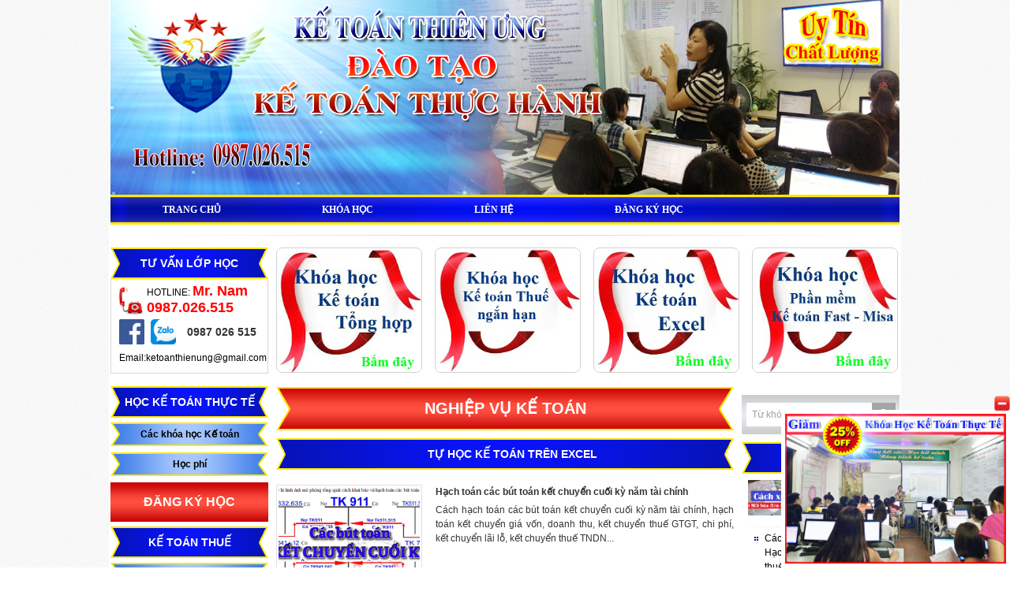

--- FILE ---
content_type: text/html; charset=utf-8
request_url: https://ketoanthienung.org/tin-tuc/tu-hoc-lam-so-sach-ke-toan-tren-excel.htm
body_size: 15096
content:

<!DOCTYPE html PUBLIC "-//W3C//DTD XHTML 1.0 Transitional//EN" "http://www.w3.org/TR/xhtml1/DTD/xhtml1-transitional.dtd">

<html xmlns="http://www.w3.org/1999/xhtml">
<head><title>
	Tài liệu tự học kế toán trên Excel qua mạng
</title><meta name="keywords" content="học kế toán trên excel, học làm sổ sách trên excel, tự học kế toán trên excel, tài liệu học kế toán trên excel" /><meta name="description" content="Hướng dẫn và chia sẻ tài liệu tự học kế toán trên Excel qua mạng với đầy đủ các biểu mẫu. Tự học làm sổ sách và báo cáo tài chính trên Excel" /><link rel="canonical" href="http://ketoanthienung.org/tin-tuc/tu-hoc-lam-so-sach-ke-toan-tren-excel.htm" />
<meta property="og:title" content="Tự học kế toán trên Excel" />
<meta property="og:type" content="article" />
<meta property="og:url" content="https://ketoanthienung.org/tin-tuc/tu-hoc-lam-so-sach-ke-toan-tren-excel.htm" />
<meta property="og:image" content="" />
<meta property="og:description" content="Tài liệu hướng dẫn tự học làm sổ sách kế toán trên Excel" />
<script type="text/javascript">
  (function(i,s,o,g,r,a,m){i['GoogleAnalyticsObject']=r;i[r]=i[r]||function(){
  (i[r].q=i[r].q||[]).push(arguments)},i[r].l=1*new Date();a=s.createElement(o),
  m=s.getElementsByTagName(o)[0];a.async=1;a.src=g;m.parentNode.insertBefore(a,m)
  })(window,document,'script','//www.google-analytics.com/analytics.js','ga');

  ga('create', 'UA-46693492-1', 'ketoanthienung.org');
  ga('send', 'pageview');

</script>
<meta name="google-site-verification" content="JC6WikDW59-w-w7SzdTbctcsc1io8IZ9SEiSHELZ7Rg" /><meta name="copyright" content="Tat Thanh JSC" /><meta name="author" content="TatThanhCMS" /><meta property="fb:app_id" content="236734020171381" /><link rel="Shortcut icon" href="https://ketoanthienung.org/pic/property/ke toan thien ung lg635209876036276930.ico"  type="image/x-icon"/>
    <script type="text/javascript">
        var WEB_URL = 'https://ketoanthienung.org/';
    </script>
    <script type="text/javascript">
        var weburl = 'https://ketoanthienung.org/';
        if (document.URL.indexOf("www.") > -1) window.location = document.URL.replace("www.", "");
    </script>
    
    <script src="/ResourceHandler.ashx?keys=a.b.c.d.e.u" type="text/javascript"></script>
<link href="../cms/display/cs/fontface.css" rel="stylesheet" type="text/css" /><link href="../cms/display/cs/Default.css" rel="stylesheet" type="text/css" /><link href="../cms/display/Advertising/Banner/css.css" rel="stylesheet" type="text/css" /><link href="../cms/display/CommonControls/MenuMain/css.css" rel="stylesheet" type="text/css" /><link href="../cms/display/CommonControls/Bottom/css.css" rel="stylesheet" type="text/css" /><link href="../cms/display/Advertising/DoiTac/css.css" rel="stylesheet" type="text/css" /><link href="../cms/display/New/SubControls/SubNewBottom/css.css" rel="stylesheet" type="text/css" /><link href="../cms/display/GiangVien/SubControls/SubGiangVienBottom/css.css" rel="stylesheet" type="text/css" /><link href="../cms/display/CommonControls/Footer/css.css" rel="stylesheet" type="text/css" /><link href="../cms/display/Advertising/AdvDiemNong/css.css" rel="stylesheet" type="text/css" /><link href="../cms/display/Service/SubService/SubServiceLeft/css.css" rel="stylesheet" type="text/css" /><link href="../cms/display/GiangVien/SubControls/SubGiangVienLeft/css.css" rel="stylesheet" type="text/css" /><link href="../cms/display/Advertising/AdvLeft/css.css" rel="stylesheet" type="text/css" /><link href="../cms/display/CommonControls/TotalView/css.css" rel="stylesheet" type="text/css" /><link href="../cms/display/Service/SubService/SubServiceCategoryTop/css.css" rel="stylesheet" type="text/css" /><link href="../cms/display/Advertising/AdvCenterTop/css.css" rel="stylesheet" type="text/css" /><link href="../cms/display/Service/SubService/SubServiceCenter/css.css" rel="stylesheet" type="text/css" /><link href="../cms/display/Advertising/AdvCenter1/css.css" rel="stylesheet" type="text/css" /><link href="../cms/display/CommonControls/Online/css.css" rel="stylesheet" type="text/css" /><link href="../cms/display/Search/SubSearch/SubSearch/css.css" rel="stylesheet" type="text/css" /><link href="../cms/display/New/SubControls/SubNewRight/css.css" rel="stylesheet" type="text/css" /><link href="../cms/display/CommonControls/ControlsShare/css.css" rel="stylesheet" type="text/css" /><link href="../cms/display/CommonControls/ShareCommon/css.css" rel="stylesheet" type="text/css" /><link href="../cms/display/Service/Controls/ServiceCategory/css.css" rel="stylesheet" type="text/css" /><link href="../cms/display/Service/Controls/ServiceDetail/css.css" rel="stylesheet" type="text/css" /><link href="../cms/display/Service/Controls/ServiceIndex/css.css" rel="stylesheet" type="text/css" /><link href="../cms/display/New/Controls/NewCategory/css.css" rel="stylesheet" type="text/css" /><link href="../cms/display/New/Controls/NewDetails/css.css" rel="stylesheet" type="text/css" /><link href="../cms/display/New/Controls/NewIndex/css.css" rel="stylesheet" type="text/css" /><link href="../cms/display/New/SubControls/SubNewCategory/css.css" rel="stylesheet" type="text/css" /><link href="../cms/display/MauBieu/SubControls/SubMauBieuCategory/css.css" rel="stylesheet" type="text/css" /><link href="../cms/display/MauBieu/Controls/MauBieuCategory/css.css" rel="stylesheet" type="text/css" /><link href="../cms/display/MauBieu/Controls/MauBieuDetail/css.css" rel="stylesheet" type="text/css" /><link href="../cms/display/MauBieu/Controls/MauBieuIndex/css.css" rel="stylesheet" type="text/css" /><link href="../cms/display/PageSingleContent/Controls/PageSingleContentIndex/css.css" rel="stylesheet" type="text/css" /><link href="../cms/display/ContactUs/Controls/ContactUsIndex/ContactUsIndex.css" rel="stylesheet" type="text/css" /><link href="../cms/display/PhotoAlbum/Controls/PhotoAlbumDetail/css.css" rel="stylesheet" type="text/css" /><link href="../cms/display/PhotoAlbum/Controls/PhotoAlbumIndex/css.css" rel="stylesheet" type="text/css" /><link href="../cms/display/Sitemap/Controls/SitemapIndex/css.css" rel="stylesheet" type="text/css" /><link href="../cms/display/js/Colobox/example1/colorbox.css" rel="stylesheet" type="text/css" /><link href="../cms/display/GiangVien/Controls/GiangVienCategory/css.css" rel="stylesheet" type="text/css" /><link href="../cms/display/GiangVien/Controls/GiangVienDetails/css.css" rel="stylesheet" type="text/css" /><link href="../cms/display/GiangVien/Controls/GiangVienIndex/css.css" rel="stylesheet" type="text/css" /><link href="../cms/display/CommonControls/Facebook/css.css" rel="stylesheet" type="text/css" /><link href="../cms/display/Advertising/DisplayAdvertisingPopupBenPhaiWebsite/Advertising.css" rel="stylesheet" /><link href="../cms/display/Advertising/DisplayAdvertisingPopupBenPhaiWebsite/Advertising.css" rel="stylesheet" /><link href="../cms/display/CommonControls/MenuLeft/MenuLeft.css" rel="stylesheet" /><link href="../cms/display/CommonControls/SubGroupTopRight/css.css" rel="stylesheet" /><link href="../cms/display/CommonControls/SubGroupRight/css.css" rel="stylesheet" /><link href="../cms/display/CommonControls/SubGroupCenterHome/css.css" rel="stylesheet" /><link href="../cms/display/Service/SubService/SubServiceCategoryLeft/css.css" rel="stylesheet" />


    <!--Script chặn copy nội dung trang và chặn chuột phải - Lưu ý không hiệu quả đối với dân IT :D-->
    <script language='JavaScript1.2' type="text/javascript">
        function disableselect(e) { return false }
        function reEnable() { return true }
        document.onselectstart = new Function("return false")
        if (window.sidebar) {
            document.onmousedown = disableselect
            document.onclick = reEnable
        }
    </script>
    <script type="text/JavaScript">
        var message = "NoRightClicking"; function defeatIE() { if (document.all) { (message); return false; } } function defeatNS(e) { if (document.layers || (document.getElementById && !document.all)) { if (e.which === 2 || e.which === 3) { (message); return false; } } } if (document.layers) { document.captureEvents(Event.MOUSEDOWN); document.onmousedown = defeatNS; } else { document.onmouseup = defeatNS; document.oncontextmenu = defeatIE; } document.oncontextmenu = new Function("return false");
    </script>
    <!--End Script-->
    <script src="/cms/display/js/Colobox/colorbox/jquery.colorbox-min.js" type="text/javascript"></script>
</head>
<body class="mo">
    
    <div id="loading">Loading...</div>
    <script type="text/javascript">
        function showPopUp() {
            document.getElementById('lightPopup').style.display = 'block';
            document.getElementById('fadePopup').style.display = 'block';
        }
        function closePopUp() {
            document.getElementById('lightPopup').style.display = 'none';
            document.getElementById('fadePopup').style.display = 'none';
        }
    </script>
    
    <div id="fadePopup" onclick="closePopUp();"></div>
    <div id="lightPopup" onclick="closePopUp();">
        <div>
            <a class="btClosePopup" onclick="closePopUp();">[X] Đóng lại</a>
        </div>
        <span class="contentPopup">
            <a target="_blank" href='https://ketoanthienung.org/PopupDetail.aspx'>
                
            </a>
        </span>
    </div>
    <form name="form1" method="post" action="./tu-hoc-lam-so-sach-ke-toan-tren-excel.htm?go=new&amp;title=tu-hoc-lam-so-sach-ke-toan-tren-excel" id="form1">
<div>
<input type="hidden" name="__VIEWSTATE" id="__VIEWSTATE" value="/wEPDwUKMTczNzAxODkwMWRkVIfSgMhqD+ltnogx0jfiATSinAb1w2ztVA7VFvqvOoM=" />
</div>

<div>

	<input type="hidden" name="__VIEWSTATEGENERATOR" id="__VIEWSTATEGENERATOR" value="CA0B0334" />
	<input type="hidden" name="__EVENTVALIDATION" id="__EVENTVALIDATION" value="/wEdAAK+nTn1HBlmWgH8/PsMlc5OQzV+VQBYhH0FhX5gOpVkgH7AWPYCYxpPUIGlWJwfqgwIucnJ99MSX4KT8nttFGl8" />
</div>
        <div id="fb-root"></div>
        <script type="text/javascript">
            (function (d, s, id) {
                var js, fjs = d.getElementsByTagName(s)[0];
                if (d.getElementById(id)) return;
                js = d.createElement(s); js.id = id;
                js.src = "//connect.facebook.net/vi_VN/sdk.js#xfbml=1&version=v2.6&appId=236734020171381";
                fjs.parentNode.insertBefore(js, fjs);
            }(document, 'script', 'facebook-jssdk'));
        </script>
        <div class='topBg'>
            

<div id="dlc">
    <div class='contentlc'>
        <div>
<div id="ab">
    <div><a target='_blank' href='http://ketoanthienung.org/'><img alt='KẾ TOÁN THIÊN ƯNG' src='http://ketoanthienung.org/pic/advs/ke-toan-thien-ung638314029560827336.png.ashx' /></a></div>
    <div>
<script type="text/javascript">
    ddsmoothmenu.init({
        mainmenuid: "smoothmenu1", //menu DIV id
        orientation: 'h', //Horizontal or vertical menu: Set to "h" or "v"
        classname: 'ddsmoothmenu', //class added to menu's outer DIV
        //customtheme: ["#1c5a80", "#18374a"],
        contentsource: "markup" //"markup" or ["container_id", "path_to_menu_file"]
    })
</script>

<div id="mnm">
    <div class='menuMain'>
        <div id="smoothmenu1" class="ddsmoothmenu">
            <ul>
                <li>
                        <a  title='Trang Chủ' href='http://ketoanthienung.org/'>
                            <span class='left'><!----></span>
                            <span class='right'>Trang Chủ</span> <span class="cb"><!----></span></a>
                        
                        </li><li>
                        <a  title='Khóa học' href='http://ketoanthienung.org/khoa-hoc.htm'>
                            <span class='left'><!----></span>
                            <span class='right'>Khóa học</span> <span class="cb"><!----></span></a>
                        
                        </li><li>
                        <a  title='Liên hệ' href='http://ketoanthienung.org/lien-he.htm'>
                            <span class='left'><!----></span>
                            <span class='right'>Liên hệ</span> <span class="cb"><!----></span></a>
                        
                        </li>
                <li>
                        <a  title="Đăng ký học" href="javascript:NewWindow_('http://ketoanthienung.org/cms/display/CommonControls/DangKyHoc.aspx','ImageList','664','488','yes','yes')">
                            <span class="left"><!----></span>
                            <span class="right">Đăng ký học</span> <span class="cb"><!----></span></a>
                        
                        </li>
            </ul>
            <div style="clear:left"><!----></div>
        </div>             
        <div class="cb"><!----></div>
    </div>
</div>
</div>
</div></div>
        <div class='h20'><!----></div>
        <div class='h20'><!----></div>
        <div class='h10'><!----></div>
        <div class="line"></div>
        <div class='h10'><!----></div>
        <div class='h5'><!----></div>
        
        


<div id="hp">
    <div style="width: 200px; float: left">
        
<script type="text/javascript">
    jQuery(window).load(function () {
        ChangeYahooStatus("ymsgr:sendim?");
        //ChangeSkypeStatus("skype:call?");
    });
</script>
<div id="ol2">
    <div class='title'>Tư vấn lớp học</div>
    <div class='content'>
        
        <div class='hotline'>
            <div class='cb'><!----></div>
            HOTLINE: <span class="mrNam">Mr. Nam</span>
            <div class='styleHotline'>0987.026.515</div>
        </div>
        <div class='cb h4'><!----></div>
        <div class="">
        
        

<div class='TitleNick'>
    <a class=' facebook' target='_blank' href='https://www.facebook.com/ketoanthienung66/'></a>
    <a href='tel:0987 026 515' class=' zalo'></a>
<a href='tel:0987 026 515' class=' phone1'>0987 026 515</a>
<div class='email'>Email:ketoanthienung@gmail.com</div>
    <div class='cb h0'><!----></div>
</div>
<div class='cb'><!----></div>
        <div class='cb '><!----></div>
        
            </div>
    </div>
    <div class='bottom'><!----></div>
</div>
        <div class='h16'><!----></div>
       
        <div>
            
 
<a class="btnDk" href="javascript:NewWindow_('http://ketoanthienung.org/cms/display/CommonControls/DangKyHoc.aspx','ImageList','664','488','yes','yes')">Đăng ký học</a>
<ul id="MenuLeft">
    
                <li class='li0'>
                        <a class='title lv1'  title='HỌC KẾ TOÁN THỰC TẾ' href='http://ketoanthienung.org/khoa-hoc.htm'>
                            
                        HỌC KẾ TOÁN THỰC TẾ</a>
                        
                        <ul> <li>
                      <a class='title2 '  title='Các khóa học Kế toán' href='http://ketoanthienung.org/cac-khoa-hoc-ke-toan-tai-ke-toan-thien-ung.htm'>Các khóa học Kế toán</a>
                         
                         </li> <li>
                      <a class='title2 '  title='Học phí' href='http://ketoanthienung.org/giang-vien/chuong-trinh-giam-gia-khoa-hoc-ke-toan-thuc-hanh.htm'>Học phí</a>
                         
                         </li></ul></li><li class='li1'>
                        <a class='title lv1'  title='KẾ TOÁN THUẾ' href='http://ketoanthienung.org/tin-tuc/tu-hoc-lam-ke-toan-thue-thuc-te.htm'>
                            
                        KẾ TOÁN THUẾ</a>
                        
                        <ul> <li>
                      <a class='title2 '  title='Hóa đơn Giá trị gia tăng' href='http://ketoanthienung.org/tin-tuc/hoa-don-gia-tri-gia-tang-hoa-don-vat.htm'>Hóa đơn Giá trị gia tăng</a>
                         
                         </li> <li>
                      <a class='title2 '  title='Hóa đơn Điện Tử' href='http://ketoanthienung.org/tin-tuc/quy-dinh-ve-hoa-don-dien-tu-moi-nhat.htm'>Hóa đơn Điện Tử</a>
                         
                         </li> <li>
                      <a class='title2 '  title='Lệ phí môn bài' href='http://ketoanthienung.org/tin-tuc/quy-dinh-ke-khai-thue-mon-bai-qua-mang.htm'>Lệ phí môn bài</a>
                         
                         </li> <li>
                      <a class='title2 '  title='Thuế Giá Trị Gia Tăng' href='http://ketoanthienung.org/tin-tuc/tu-hoc-ke-khai-thue-gia-tri-gia-tang.htm'>Thuế Giá Trị Gia Tăng</a>
                         
                         </li> <li>
                      <a class='title2 '  title='Thuế Thu Nhập Cá Nhân' href='http://ketoanthienung.org/tin-tuc/tu-hoc-ke-khai-thue-thu-nhap-ca-nhan.htm'>Thuế Thu Nhập Cá Nhân</a>
                         
                         </li> <li>
                      <a class='title2 '  title='Thuế Thu Nhập Doanh Nghiệp' href='http://ketoanthienung.org/tin-tuc/huong-dan-lap-bao-cao-thue-thu-nhap-doanh-tam-tinh.htm'>Thuế Thu Nhập Doanh Nghiệp</a>
                         
                         </li> <li>
                      <a class='title2 '  title='Các loại Thuế khác' href='http://ketoanthienung.org/tin-tuc/cac-loai-thue-khac-o-viet-nam.htm'>Các loại Thuế khác</a>
                         
                         </li> <li>
                      <a class='title2 '  title='Kế toán thuế cần Chú Ý' href='http://ketoanthienung.org/tin-tuc/ke-toan-thue-can-biet-nhung-gi.htm'>Kế toán thuế cần Chú Ý</a>
                         
                         </li> <li>
                      <a class='title2 '  title='Phần mềm HTKK mới nhất' href='http://ketoanthienung.org/tin-tuc/phan-mem-ho-tro-ke-khai-thue-moi-nhat.htm'>Phần mềm HTKK mới nhất</a>
                         
                         </li> <li>
                      <a class='title2 '  title='Mức xử phạt phạm về Thuế' href='http://ketoanthienung.org/tin-tuc/xu-phat-vi-pham-hanh-chinh-trong-linh-vuc-thue-ke-toan.htm'>Mức xử phạt phạm về Thuế</a>
                         
                         </li> <li>
                      <a class='title2 '  title='Những Luật Thuế Mới Nhất' href='http://ketoanthienung.org/tin-tuc/cap-nhat-nhung-luat-thue-moi-nhat-hien-hanh.htm'>Những Luật Thuế Mới Nhất</a>
                         
                         </li></ul></li><li class='li2'>
                        <a class='title lv1' id='current'  title='NGHIỆP VỤ KẾ TOÁN' href='http://ketoanthienung.org/tin-tuc/nghiep-vu-ke-toan-doanh-nghiep.htm'>
                            
                        NGHIỆP VỤ KẾ TOÁN</a><ul> <li>
                      <a class='title2 current1'  title='Kế toán trên Excel' href='http://ketoanthienung.org/tin-tuc/tu-hoc-lam-so-sach-ke-toan-tren-excel.htm'>Kế toán trên Excel</a>
                         
                         </li> <li>
                      <a class='title2 '  title='Kế toán Tiền Lương' href='http://ketoanthienung.org/tin-tuc/ke-toan-tien-luong-va-cac-khoan-trich-theo-luong.htm'>Kế toán Tiền Lương</a>
                         
                         </li> <li>
                      <a class='title2 '  title='Kế toán Tài Sản Cố Định' href='http://ketoanthienung.org/tin-tuc/nghiep-vu-tai-san-co-dinh.htm'>Kế toán Tài Sản Cố Định</a>
                         
                         </li> <li>
                      <a class='title2 '  title='Công cụ dụng cụ - Hàng tồn kho' href='http://ketoanthienung.org/tin-tuc/nhung-nghiep-vu-ve-cong-cu-dung-cu.htm'>Công cụ dụng cụ - Hàng tồn kho</a>
                         
                         </li> <li>
                      <a class='title2 '  title='Doanh thu - Chi phí' href='http://ketoanthienung.org/tin-tuc/chi-phi-va-doanh-thu-cua-doanh-nghiep.htm'>Doanh thu - Chi phí</a>
                         
                         </li> <li>
                      <a class='title2 '  title='BHXH - BHYT - BHTN - KPCĐ' href='http://ketoanthienung.org/tin-tuc/nhung-diem-moi-ve-bhxh-bhyt-bhtn-kpcd.htm'>BHXH - BHYT - BHTN - KPCĐ</a>
                         
                         </li> <li>
                      <a class='title2 '  title='Hỏi đáp kế toán - Thuế' href='http://ketoanthienung.org/tin-tuc/hoi-dap-ke-toan-thue.htm'>Hỏi đáp kế toán - Thuế</a>
                         
                         </li></ul></li><li class='li3'>
                        <a class='title lv1'  title='CHẾ ĐỘ KẾ TOÁN' href='http://ketoanthienung.org/tin-tuc/che-do-ke-toan-doanh-nghiep-moi-nhat-hien-hanh.htm'>
                            
                        CHẾ ĐỘ KẾ TOÁN</a>
                        
                        <ul> <li>
                      <a class='title2 '  title='Hệ Thống Tải Khoản Kế Toán' href='http://ketoanthienung.org/tin-tuc/he-thong-tai-khoan-ke-toan-moi-nhat.htm'>Hệ Thống Tải Khoản Kế Toán</a>
                         
                         </li> <li>
                      <a class='title2 '  title='Hệ Thống Chứng từ Kế toán' href='http://ketoanthienung.org/tin-tuc/so-sach-ke-toan-doanh-nghiep.htm'>Hệ Thống Chứng từ Kế toán</a>
                         
                         </li> <li>
                      <a class='title2 '  title='Hệ Thống Sổ Sách Kế Toán' href='http://ketoanthienung.org/tin-tuc/he-thong-so-sach-ke-toan.htm'>Hệ Thống Sổ Sách Kế Toán</a>
                         
                         </li> <li>
                      <a class='title2 '  title='Định khoản - Hạch toán' href='http://ketoanthienung.org/tin-tuc/huong-dan-dinh-khoan-hach-toan-trong-ke-toan.htm'>Định khoản - Hạch toán</a>
                         
                         </li> <li>
                      <a class='title2 '  title='Quy định về kế toán' href='http://ketoanthienung.org/tin-tuc/quy-dinh-ve-ke-toan.htm'>Quy định về kế toán</a>
                         
                         </li></ul></li><li class='li4'>
                        <a class='title lv1'  title='MẪU BIỂU - CHỨNG TỪ' href='http://ketoanthienung.org/mau-bieu.htm'>
                            
                        MẪU BIỂU - CHỨNG TỪ</a>
                        
                        <ul> <li>
                      <a class='title2 '  title='Mẫu biểu về Hóa đơn' href='http://ketoanthienung.org/mau-bieu/mau-hoa-don-chung-tu-ke-toan.htm'>Mẫu biểu về Hóa đơn</a>
                         
                         </li> <li>
                      <a class='title2 '  title='Mẫu Biểu Kê Khai Thuế' href='http://ketoanthienung.org/mau-bieu/mau-bieu-ke-khai-thue-moi-nhat.htm'>Mẫu Biểu Kê Khai Thuế</a>
                         
                         </li> <li>
                      <a class='title2 '  title='Mẫu Chứng Từ Tiền Lương' href='http://ketoanthienung.org/mau-bieu/mau-chung-tu-tien-luong.htm'>Mẫu Chứng Từ Tiền Lương</a>
                         
                         </li> <li>
                      <a class='title2 '  title='Mẫu Chứng Từ Hàng Tồn Kho' href='http://ketoanthienung.org/mau-bieu/mau-chung-tu-hang-ton-kho.htm'>Mẫu Chứng Từ Hàng Tồn Kho</a>
                         
                         </li> <li>
                      <a class='title2 '  title='Mẫu Chứng Từ Bán Hàng' href='http://ketoanthienung.org/mau-bieu/mau-chung-tu-ban-hang.htm'>Mẫu Chứng Từ Bán Hàng</a>
                         
                         </li> <li>
                      <a class='title2 '  title='Mẫu Chứng Từ Tiền Tệ' href='http://ketoanthienung.org/mau-bieu/mau-chung-tu-tien-te.htm'>Mẫu Chứng Từ Tiền Tệ</a>
                         
                         </li> <li>
                      <a class='title2 '  title='Mẫu Chứng Từ Tài Sản Cố Định' href='http://ketoanthienung.org/mau-bieu/mau-chung-tu-tai-san-co-dinh.htm'>Mẫu Chứng Từ Tài Sản Cố Định</a>
                         
                         </li> <li>
                      <a class='title2 '  title='Mẫu báo cáo tài chính' href='http://ketoanthienung.org/mau-bieu/mau-bao-cao-tai-chinh-nam.htm'>Mẫu báo cáo tài chính</a>
                         
                         </li></ul></li><li class='li5'>
                        <a class='title lv1'  title='NGHỀ NGHIỆP - VIỆC LÀM' href='http://ketoanthienung.org/tin-tuc/tuyen-ke-toan-moi-tot-nghiep-tai-ha-noi.htm'>
                            
                        NGHỀ NGHIỆP - VIỆC LÀM</a>
                        
                        <ul> <li>
                      <a class='title2 '  title='Công việc của người kế toán' href='http://ketoanthienung.org/tin-tuc/cong-viec-cua-nguoi-ke-toan-trong-doanh-nghiep.htm'>Công việc của người kế toán</a>
                         
                         </li> <li>
                      <a class='title2 '  title='Kinh Nghiệm Xin Việc Kế toán' href='http://ketoanthienung.org/tin-tuc/chia-se-bi-quyet-xin-viec-ke-toan-cho-cac-ban-sinh-vien.htm'>Kinh Nghiệm Xin Việc Kế toán</a>
                         
                         </li> <li>
                      <a class='title2 '  title='Mẫu đơn xin việc Kế toán' href='http://ketoanthienung.org/tin-tuc/mau-don-xin-viec-ke-toan-viet-tay.htm'>Mẫu đơn xin việc Kế toán</a>
                         
                         </li> <li>
                      <a class='title2 '  title='Việc làm kế toán' href='http://ketoanthienung.org/tin-tuc/viec-lam-ke-toan-tai-ha-noi.htm'>Việc làm kế toán</a>
                         
                         </li> <li>
                      <a class='title2 '  title='Bài tập kế toán' href='http://ketoanthienung.org/tin-tuc/bai-tap-ke-toan-co-loi-giai.htm'>Bài tập kế toán</a>
                         
                         </li> <li>
                      <a class='title2 '  title='Mẫu báo cáo thực tập' href='http://ketoanthienung.org/tin-tuc/cac-mau-bao-cao-thuc-tap-tot-nghiep-ke-toan.htm'>Mẫu báo cáo thực tập</a>
                         
                         </li></ul></li><li class='li6'>
                        <a class='title lv1'  title='VĂN BẢN PHÁP LUẬT MỚI' href='http://ketoanthienung.org/tin-tuc/van-ban-phap-luat-ke-toan-moi-nhat.htm'>
                            
                        VĂN BẢN PHÁP LUẬT MỚI</a>
                        
                        <ul> <li>
                      <a class='title2 '  title='Công Văn kế toán mới' href='http://ketoanthienung.org/tin-tuc/nhung-cong-van-ke-toan-moi-nhat-nam.htm'>Công Văn kế toán mới</a>
                         
                         </li> <li>
                      <a class='title2 '  title='Thông Tư kế toán mới' href='http://ketoanthienung.org/tin-tuc/nhung-thong-tu-ke-toan-moi-nhat-nam-nay.htm'>Thông Tư kế toán mới</a>
                         
                         </li> <li>
                      <a class='title2 '  title='Nghị định - Luật kế toán mới' href='http://ketoanthienung.org/tin-tuc/nhung-nghi-dinh-moi-ve-ke-toan.htm'>Nghị định - Luật kế toán mới</a>
                         
                         </li></ul></li><li class='li7'>
                        <a class='title lv1'  title='Tài liệu' href='http://ketoanthienung.org/tin-tuc.htm'>
                            
                        Tài liệu</a>
                        
                        </li><li class='li8'>
                        <a class='title lv1'  title='Mẫu biểu' href='http://ketoanthienung.org/mau-bieu.htm'>
                            
                        Mẫu biểu</a>
                        
                        </li>
    
</ul>
<script type="text/javascript">
    $(".btnDk").appendTo("#MenuLeft .li0");

    $("#MenuLeft a.lv1").each(function () {
        var thisurl = $(this).attr("href");
        if (thisurl.length>0) {
            if (document.URL.toLowerCase().indexOf(thisurl.toLowerCase()) > -1)
                $(this).addClass("ac");
        }
        
    })
    
</script>
        </div>
        <div class='h16'>
            <!---->
        </div>
        
        <div>
            
<div id="ttv">
    <div class='h20'><!----></div>
    <div class='totalview'>Đang trực tuyến:&nbsp;<b>89</b></div>
    <div class='h20'><!----></div>
    <div class='h5'><!----></div>
    <div class='totalview'>Tổng truy cập:&nbsp;&nbsp; <b>97082061</b></div>
</div>
            
        </div>
        <div class='h16'>
            <!---->
        </div>
        <div>
            
<div class="advl">
    <div class='title'>Quảng cáo</div>
    <div class='content'>
        <div class='h8'><!----></div>        
        <div></div>
        <div class='h2'><!----></div>   
    </div>
    <div class='bottom'><!----></div>
</div>
        </div>
        <div class='h16'>
            <!---->
        </div>
    </div>
    <div style="width: 790px; float: right;">
        <div>
            

<div id='ssct'>
    
    
<div class='items0'>
    <div class='image'>
        <a href='http://ketoanthienung.org/khoa-hoc-thuc-hanh-ke-toan-tong-hop-thuc-te.htm' title='Học kế toán thực hành tổng hợp thực tế'>
            <img alt='Học kế toán thực hành tổng hợp thực tế' src='http://ketoanthienung.org/pic/advs/hoc-ke-toan-tong-hop638233763721870395.gif.ashx' />
        </a>
    </div>
    <a class='name' href='http://ketoanthienung.org/khoa-hoc-thuc-hanh-ke-toan-tong-hop-thuc-te.htm' title='Học kế toán thực hành tổng hợp thực tế'>Học kế toán thực hành tổng hợp thực tế</a>
</div>
                                
<div class='items1'>
    <div class='image'>
        <a href='http://ketoanthienung.org/lop-hoc-ke-toan-thue-thuc-hanh-thuc-te-tai-ha-noi.htm' title='Học kế toán thuế thực hành thực tế'>
            <img alt='Học kế toán thuế thực hành thực tế' src='http://ketoanthienung.org/pic/advs/hoc-ke-toan-thue638233763853438407.gif.ashx' />
        </a>
    </div>
    <a class='name' href='http://ketoanthienung.org/lop-hoc-ke-toan-thue-thuc-hanh-thuc-te-tai-ha-noi.htm' title='Học kế toán thuế thực hành thực tế'>Học kế toán thuế thực hành thực tế</a>
</div>
                                
<div class='items2'>
    <div class='image'>
        <a href='http://ketoanthienung.org/khoa-hoc-ke-toan-tren-excel-thuc-hanh-tai-ha-noi.htm' title='Học kế toán trên excel thực hành thực tế'>
            <img alt='Học kế toán trên excel thực hành thực tế' src='http://ketoanthienung.org/pic/advs/hoc-ke-toan-excel638233763992173556.gif.ashx' />
        </a>
    </div>
    <a class='name' href='http://ketoanthienung.org/khoa-hoc-ke-toan-tren-excel-thuc-hanh-tai-ha-noi.htm' title='Học kế toán trên excel thực hành thực tế'>Học kế toán trên excel thực hành thực tế</a>
</div>
                                
<div class='items3'>
    <div class='image'>
        <a href='http://ketoanthienung.org/khoa-hoc-phan-mem-ke-toan-misa-thuc-hanh-thuc-te.htm' title='Học phần mềm kế toán Misa thực tế'>
            <img alt='Học phần mềm kế toán Misa thực tế' src='http://ketoanthienung.org/pic/advs/hoc-phan-mem-ke-toan-misa638233764111535166.gif.ashx' />
        </a>
    </div>
    <a class='name' href='http://ketoanthienung.org/khoa-hoc-phan-mem-ke-toan-misa-thuc-hanh-thuc-te.htm' title='Học phần mềm kế toán Misa thực tế'>Học phần mềm kế toán Misa thực tế</a>
</div>
                                
        
    <div class='cb'><!----></div>
</div>
        </div>
        <div class='h18'>
            <!---->
        </div>
        <div style="width:580px;float:left">
            <a href='http://ketoanthienung.org/tin-tuc/nghiep-vu-ke-toan-doanh-nghiep.htm' class='ttsv'>NGHIỆP VỤ KẾ TOÁN</a>
            
<div id='nc'>
    <div class='title'>
        <a title='Tự học kế toán trên Excel'>Tự học kế toán trên Excel</a>
    </div>
    <div class='content'>
        <div class='h5'><!----></div>
        
<div class='h1'><!----></div>
<div class='image'>
    <a href='http://ketoanthienung.org/tin-tuc/hach-toan-cac-but-toan-ket-chuyen-cuoi-ky.htm' title='Hạch toán các bút toán kết chuyển cuối kỳ năm tài chính'>
        <img alt='Hạch toán các bút toán kết chuyển cuối kỳ năm tài chính' class='' src='http://ketoanthienung.org/pic/news/cac-but-toan-ket-chuyen-cuoi-ky638581295864188315.png.ashx' />
    </a>
</div>
<a class='name' href='http://ketoanthienung.org/tin-tuc/hach-toan-cac-but-toan-ket-chuyen-cuoi-ky.htm' title='Hạch toán các bút toán kết chuyển cuối kỳ năm tài chính'>Hạch toán các bút toán kết chuyển cuối kỳ năm tài chính</a>
<div class='h5'><!----></div>
<div class='desc'>
    Cách hạch toán các bút toán kết chuyển cuối kỳ năm tài chính, hạch toán kết chuyển giá vốn, doanh thu, kết chuyển thuế GTGT, chi phí, kết chuyển lãi lỗ, kết chuyển thuế TNDN...
</div>
<div class='h10'><!----></div>

<div class='cb h20 line1'><!----></div>
<div class='cb h20'><!----></div>
<div class='h1'><!----></div>
<div class='image'>
    <a href='http://ketoanthienung.org/tin-tuc/mau-so-sach-ke-toan-tren-excel-theo-quyet-dinh-48-va-15.htm' title='Mẫu số sách kế toán trên Excel theo Thông tư 200 và 133'>
        <img alt='Mẫu số sách kế toán trên Excel theo Thông tư 200 và 133' class='' src='http://ketoanthienung.org/pic/news/mau-so-sach-ke-toan-excel-theo-tt-133-200636566395472529940.png.ashx' />
    </a>
</div>
<a class='name' href='http://ketoanthienung.org/tin-tuc/mau-so-sach-ke-toan-tren-excel-theo-quyet-dinh-48-va-15.htm' title='Mẫu số sách kế toán trên Excel theo Thông tư 200 và 133'>Mẫu số sách kế toán trên Excel theo Thông tư 200 và 133</a>
<div class='h5'><!----></div>
<div class='desc'>
    Tải miễn phí Mẫu sổ sách kế toán trên Excel theo thông tư 133 và Thông tư 200, đây là mẫu sổ sách kế toán trên Excel miễn phí đầy đủ các chứng từ kế toán, sổ sách kế toán và báo cáo tài chính
</div>
<div class='h10'><!----></div>

<div class='cb h20 line1'><!----></div>
<div class='cb h20'><!----></div>
<div class='h1'><!----></div>
<div class='image'>
    <a href='http://ketoanthienung.org/tin-tuc/cac-ham-excel-thuong-dung-trong-ke-toan.htm' title='Các hàm Excel thường dùng trong kế toán để lên sổ sách'>
        <img class='' src='/pic/general/images/Cach-su-dung-Ham-Excel-trong-ke-toan.png' />
    </a>
</div>
<a class='name' href='http://ketoanthienung.org/tin-tuc/cac-ham-excel-thuong-dung-trong-ke-toan.htm' title='Các hàm Excel thường dùng trong kế toán để lên sổ sách'>Các hàm Excel thường dùng trong kế toán để lên sổ sách</a>
<div class='h5'><!----></div>
<div class='desc'>
    Hướng dẫn cách sử dụng các hàm Excel thường dùng trong kế toán để lên sổ sách, lên các bảng biểu, lên các sổ, lên báo cáo tài chính cuối năm
</div>
<div class='h10'><!----></div>

<div class='cb h20 line1'><!----></div>
<div class='cb h20'><!----></div>
<div class='h1'><!----></div>
<div class='image'>
    <a href='http://ketoanthienung.org/tin-tuc/cach-su-dung-ham-sumif-trong-excel-ke-toan.htm' title='Cách sử dụng hàm SUMIF trong Excel kế toán'>
        <img alt='Cách sử dụng hàm SUMIF trong Excel kế toán' class='' src='http://ketoanthienung.org/pic/news/cach-su-dung-ham-sumif638581302794187358.png.ashx' />
    </a>
</div>
<a class='name' href='http://ketoanthienung.org/tin-tuc/cach-su-dung-ham-sumif-trong-excel-ke-toan.htm' title='Cách sử dụng hàm SUMIF trong Excel kế toán'>Cách sử dụng hàm SUMIF trong Excel kế toán</a>
<div class='h5'><!----></div>
<div class='desc'>
    Hướng dẫn sử dụng hàm SUMIF trong Excel vào công việc kế toán thực tế như: Tổng hợp số liệu từ BNL lên bảng cân đối phát sinh, kết chuyển các bút toán cuối kỳ trên Excel
</div>
<div class='h10'><!----></div>

<div class='cb h20 line1'><!----></div>
<div class='cb h20'><!----></div>
<div class='h1'><!----></div>
<div class='image'>
    <a href='http://ketoanthienung.org/tin-tuc/huong-dan-cach-lap-so-sach-ke-toan-tren-excel.htm' title='Hướng dẫn cách lập sổ sách kế toán trên Excel'>
        <img class='' src='/pic/general/images/cach-lam-so-sach-ke-toan-tren-excel.png' />
    </a>
</div>
<a class='name' href='http://ketoanthienung.org/tin-tuc/huong-dan-cach-lap-so-sach-ke-toan-tren-excel.htm' title='Hướng dẫn cách lập sổ sách kế toán trên Excel'>Hướng dẫn cách lập sổ sách kế toán trên Excel</a>
<div class='h5'><!----></div>
<div class='desc'>
    Hướng dẫn cách làm sổ sách kế toán bằng Excel thực hành trên mẫu sổ sách kế toán trên Excel chi tiết, cách sử dụng các hàm Excel để link sổ, lập bảng biểu, báo cáo tài chính trên Excel
</div>
<div class='h10'><!----></div>

<div class='cb h20 line1'><!----></div>
<div class='cb h20'><!----></div>
<div class='h1'><!----></div>
<div class='image'>
    <a href='http://ketoanthienung.org/tin-tuc/cach-su-dung-ham-subtotal-trong-excel-ke-toan.htm' title='Cách sử dụng hàm SUBTOTAL trong Excel kế toán'>
        <img class='' src='/pic/general/images/Cach-su-dung-Ham-subtotal-trong-ke-toan.png' />
    </a>
</div>
<a class='name' href='http://ketoanthienung.org/tin-tuc/cach-su-dung-ham-subtotal-trong-excel-ke-toan.htm' title='Cách sử dụng hàm SUBTOTAL trong Excel kế toán'>Cách sử dụng hàm SUBTOTAL trong Excel kế toán</a>
<div class='h5'><!----></div>
<div class='desc'>
    Hướng dẫn sử dụng hàm SUBTOTAL trong Excel vào công việc kế toán thực tế như: Tính tổng phát sinh trong kỳ, tính tổng tiền tồn cuối ngày, tính tổng tài khoản cấp 1
</div>
<div class='h10'><!----></div>

<div class='cb h20 line1'><!----></div>
<div class='cb h20'><!----></div>
<div class='h1'><!----></div>
<div class='image'>
    <a href='http://ketoanthienung.org/tin-tuc/cach-su-dung-ham-vlookup-trong-excel-ke-toan.htm' title='Hướng dẫn sử dụng hàm VLOOKUP trong Excel kế toán'>
        <img class='' src='/pic/general/images/cach-su-dung-ham-vlookup.jpg' />
    </a>
</div>
<a class='name' href='http://ketoanthienung.org/tin-tuc/cach-su-dung-ham-vlookup-trong-excel-ke-toan.htm' title='Hướng dẫn sử dụng hàm VLOOKUP trong Excel kế toán'>Hướng dẫn sử dụng hàm VLOOKUP trong Excel kế toán</a>
<div class='h5'><!----></div>
<div class='desc'>
    Hướng dẫn sử dụng hàm VLOOKUP trong Excel vào công việc kế toán thực tế như: Tìm đơn giá Xuất kho, tìm Mã hàng hoá, tên hàng hoá, tìm số dư, tìm số khấu hao kỳ trước ...
</div>
<div class='h10'><!----></div>

<div class='cb h20 line1'><!----></div>
<div class='cb h20'><!----></div>
<div class='h1'><!----></div>
<div class='image'>
    <a href='http://ketoanthienung.org/tin-tuc/file-excel-theo-doi-tscd-tinh-theo-ngay-theo-phuong-phap-duong-thang.htm' title='File Excel theo dõi TSCĐ tính theo ngày theo phương pháp đường thẳng'>
        <img alt='File Excel theo dõi TSCĐ tính theo ngày theo phương pháp đường thẳng' class='' src='http://ketoanthienung.org/pic/news/file-excel-theo-doi-khau-hao-tscd-theo-phuong-phap-duong-thang635294518032708766.png.ashx' />
    </a>
</div>
<a class='name' href='http://ketoanthienung.org/tin-tuc/file-excel-theo-doi-tscd-tinh-theo-ngay-theo-phuong-phap-duong-thang.htm' title='File Excel theo dõi TSCĐ tính theo ngày theo phương pháp đường thẳng'>File Excel theo dõi TSCĐ tính theo ngày theo phương pháp đường thẳng</a>
<div class='h5'><!----></div>
<div class='desc'>
    Chia sẻ File Excel theo dõi và quản lý TSCĐ/Các khoản chi phí phân bổ trích khấu hao chính xác theo ngày theo phương pháp đường thẳng.
</div>
<div class='h10'><!----></div>

<div class='cb h20 line1'><!----></div>
<div class='cb h20'><!----></div><div class='cb h20'><!----></div><div class='cb'><!----></div><div id='SpilitDisplay' align='center'></div><div class='h20'><!----></div>
    </div>
    <div class='cb'><!----></div>
</div>
<div class='h20'><!----></div>
                                
            <div class='cb h20'>
                <!---->
            </div>
        </div>
        <div style="width: 200px; float: right;">
            <div>
                
                
            </div>
            <div class='h10'>
                <!---->
            </div>
            <div>
                
<script type='text/javascript'>
    jQuery(document).ready(function () {
        jQuery('a#search').click(function () {
            var key = jQuery("#DisplayControl1_ctl00_SubSearch1_txtSubSearch").val();
            window.location = 'http://ketoanthienung.org/' + bodauTiengViet(key) + "/search.htm";
        });
    });
</script>
<div id="ssright">
    
    <input name="DisplayControl1$ctl00$SubSearch1$txtSubSearch" type="text" value="Từ khóa tìm kiếm" id="DisplayControl1_ctl00_SubSearch1_txtSubSearch" class="textBox" onclick="if(this.value == &#39;Từ khóa tìm kiếm&#39;) this.value =&#39;&#39;;" onblur="if (this.value.length &lt; 1) this.value =&#39;Từ khóa tìm kiếm&#39;;" />
    <a id="search" class='btn'><!----></a>
    <div class='cb'><!----></div>
</div>

<script type="text/javascript">
    jQuery(document).ready(function () {
        jQuery('#DisplayControl1_ctl00_SubSearch1_txtSubSearch').keyup(function (event) {
            if (event.keyCode == 13) {
                var key = jQuery("#DisplayControl1_ctl00_SubSearch1_txtSubSearch").val();
                window.location = 'http://ketoanthienung.org/' + bodauTiengViet(key) + "/search.htm";
            }
        });
    });
    function bodauTiengViet(str) {
        str = str.toLowerCase();
        str = str.replace(/à|á|ạ|ả|ã|â|ầ|ấ|ậ|ẩ|ẫ|ă|ằ|ắ|ặ|ẳ|ẵ/g, "a");
        str = str.replace(/è|é|ẹ|ẻ|ẽ|ê|ề|ế|ệ|ể|ễ/g, "e");
        str = str.replace(/ì|í|ị|ỉ|ĩ/g, "i");
        str = str.replace(/ò|ó|ọ|ỏ|õ|ô|ồ|ố|ộ|ổ|ỗ|ơ|ờ|ớ|ợ|ở|ỡ/g, "o");
        str = str.replace(/ù|ú|ụ|ủ|ũ|ư|ừ|ứ|ự|ử|ữ/g, "u");
        str = str.replace(/ỳ|ý|ỵ|ỷ|ỹ/g, "y");
        str = str.replace(/đ/g, "d");
        str = str.replace(/ /g, "-");
        return str;
    }
</script>
            </div>
            <div class='h10'>
                <!---->
            </div>
            <div>
               
                
<div class='subGroupRight'>
    <div class='title'>
        <a href='#' title='Tin tức nổi bật'>Tin tức nổi bật</a>
    </div>
    <div class='content'>
       
        <div class='items0'>
<a class='khunganh' href='http://ketoanthienung.org/tin-tuc/xu-ly-hoa-don-gtgt-bi-mat-chay-hong.htm' title='Hướng dẫn xử lý mất hoá đơn đầu vào - đầu ra'><img alt='Hướng dẫn xử lý mất hoá đơn đầu vào - đầu ra' class='' src='http://ketoanthienung.org/pic/news/xu-ly-khi-mat-hoa-don-dau-vao-ra636664089347448652.png.ashx' /></a>
<a class='it0' href='http://ketoanthienung.org/tin-tuc/xu-ly-hoa-don-gtgt-bi-mat-chay-hong.htm' title='Hướng dẫn xử lý mất hoá đơn đầu vào - đầu ra'>Hướng dẫn xử lý mất hoá đơn đầu vào - đầu ra</a>
</div>


                        
<a class='items' href='http://ketoanthienung.org/tin-tuc/cach-viet-hoa-don-hang-khong-chiu-thue-gtgt.htm' title='Cách viết hóa đơn - Kê khai - Hạch toán hàng không chịu thuế GTGT'>Cách viết hóa đơn - Kê khai - Hạch toán hàng không chịu thuế GTGT</a>
<div class='h5'><!----></div>
                        
<a class='items' href='http://ketoanthienung.org/tin-tuc/thu-tuc-thong-bao-phat-hanh-hoa-don-gia-tri-gia-tang.htm' title='Thủ tục thông báo phát hành hóa đơn GTGT qua mạng lần đầu'>Thủ tục thông báo phát hành hóa đơn GTGT qua mạng lần đầu</a>
<div class='h5'><!----></div>
                        
<a class='items' href='http://ketoanthienung.org/tin-tuc/huong-dan-cach-viet-hoa-don-gia-tri-gia-tang.htm' title='Hướng dẫn cách lập hóa đơn giá trị gia tăng'>Hướng dẫn cách lập hóa đơn giá trị gia tăng</a>
<div class='h5'><!----></div>
                        
<a class='items' href='http://ketoanthienung.org/tin-tuc/xu-ly-khi-viet-ghi-sai-hoa-don-gia-tri-gia-tang.htm' title='Cách xử lý khi viết sai hóa đơn GTGT Các trường hợp'>Cách xử lý khi viết sai hóa đơn GTGT Các trường hợp</a>
<div class='h5'><!----></div>
                        
<a class='items' href='http://ketoanthienung.org/tin-tuc/cach-la-p-bao-cao-tinh-hinh-su-dung-hoa-don-quy-theo-mau-bc26-a.htm' title='Hướng dẫn lập báo cáo sử dụng hóa đơn Mẫu BC26-A trên HTKK'>Hướng dẫn lập báo cáo sử dụng hóa đơn Mẫu BC26-A trên HTKK</a>
<div class='h5'><!----></div>
                        
<a class='items' href='http://ketoanthienung.org/tin-tuc/cach-tinh-thue-thu-nhap-doanh-nghiep-moi-nhat.htm' title='Cách tính thuế thu nhập doanh nghiệp tạm tính quý và cả năm'>Cách tính thuế thu nhập doanh nghiệp tạm tính quý và cả năm</a>
<div class='h5'><!----></div>
                        
<a class='items' href='http://ketoanthienung.org/tin-tuc/cach-tinh-tinh-thue-thu-nhap-ca-nhan-moi-nhat.htm' title='Cách tính thuế thu nhập cá nhân 2026 mới nhất'>Cách tính thuế thu nhập cá nhân 2026 mới nhất</a>
<div class='h5'><!----></div>
                        
<a class='items' href='http://ketoanthienung.org/tin-tuc/huong-dan-ke-khai-thue-gtgt-theo-quy-va-theo-thang.htm' title='Cách kê khai thuế GTGT theo Quý và theo Tháng'>Cách kê khai thuế GTGT theo Quý và theo Tháng</a>
<div class='h5'><!----></div>
                        
<a class='items' href='http://ketoanthienung.org/tin-tuc/huong-dan-cach-ke-khai-bo-sung-dieu-chinh-thue-gtgt.htm' title='Hướng dẫn cách kê khai bổ sung điều chỉnh thuế GTGT'>Hướng dẫn cách kê khai bổ sung điều chỉnh thuế GTGT</a>
<div class='h5'><!----></div>
                        
<a class='items' href='http://ketoanthienung.org/tin-tuc/danh-muc-he-thong-tai-khoan-ke-toan-theo-thong-tu-200.htm' title='Bảng hệ thống tài khoản theo thông tư 200 file Excel - Word'>Bảng hệ thống tài khoản theo thông tư 200 file Excel - Word</a>
<div class='h5'><!----></div>
                        
<a class='items' href='http://ketoanthienung.org/tin-tuc/danh-muc-he-thong-tai-khoan-ke-toan-theo-thong-tu-133.htm' title='Bảng Hệ thống Tài khoản kế toán theo Thông tư 133'>Bảng Hệ thống Tài khoản kế toán theo Thông tư 133</a>
<div class='h5'><!----></div>
                        
<a class='items' href='http://ketoanthienung.org/tin-tuc/thu-tuc-dang-ky-tham-gia-bao-hiem-xa-hoi-lan-dau.htm' title='Thủ tục đăng ký tham gia Bảo Hiểm Xã Hội lần đầu 2025'>Thủ tục đăng ký tham gia Bảo Hiểm Xã Hội lần đầu 2025</a>
<div class='h5'><!----></div>
                        
<a class='items' href='http://ketoanthienung.org/tin-tuc/cac-khoan-chi-phi-khong-duoc-tru-khi-tinh-thue-tndn.htm' title='Các khoản chi phí không được trừ khi tính thuế TNDN'>Các khoản chi phí không được trừ khi tính thuế TNDN</a>
<div class='h5'><!----></div>
                        
<a class='items' href='http://ketoanthienung.org/tin-tuc/cac-khoan-chi-phi-duoc-tru-khi-tinh-thue-thu-nhap-doanh-nghiep.htm' title='Các khoản chi phí được trừ khi tính thuế TNDN'>Các khoản chi phí được trừ khi tính thuế TNDN</a>
<div class='h5'><!----></div>
                        
<a class='items' href='http://ketoanthienung.org/tin-tuc/ty-le-trich-cac-khoan-theo-luong-moi-nhat-nam.htm' title='Tỷ lệ trích Bảo hiểm theo lương năm 2025 mới nhất'>Tỷ lệ trích Bảo hiểm theo lương năm 2025 mới nhất</a>
<div class='h5'><!----></div>
                        
<a class='items' href='http://ketoanthienung.org/tin-tuc/quy-che-tien-luong-thuong-phu-cap-cho-nguoi-lao-dong.htm' title='Mẫu quy chế tiền lương thưởng phụ cấp 2025 của Doanh nghiệp'>Mẫu quy chế tiền lương thưởng phụ cấp 2025 của Doanh nghiệp</a>
<div class='h5'><!----></div>
                        
<a class='items' href='http://ketoanthienung.org/tin-tuc/nguyen-tac-xay-dung-thang-bang-luong-moi-nhat.htm' title='Hướng dẫn xây dựng thang bảng lương năm 2026 mới nhất'>Hướng dẫn xây dựng thang bảng lương năm 2026 mới nhất</a>
<div class='h5'><!----></div>
                        
<a class='items' href='http://ketoanthienung.org/tin-tuc/ca-ch-dinh-khoan-tie-n-luong-va-ca-c-khoa-n-tri-ch-theo-luong.htm' title='Hạch toán tiền lương và các khoản trích theo lương theo Thông tư 200 và 133'>Hạch toán tiền lương và các khoản trích theo lương theo Thông tư 200 và 133</a>
<div class='h5'><!----></div>
                        
<a class='items' href='http://ketoanthienung.org/tin-tuc/cach-tinh-thoi-gian-phan-bo-cong-cu-dung-cu.htm' title='Cách tính phân bổ công cụ dụng cụ - Thời gian phân bổ'>Cách tính phân bổ công cụ dụng cụ - Thời gian phân bổ</a>
<div class='h5'><!----></div>
                        
        <div class='cb '><!----></div>
    </div>
  
</div>
                                
            </div>
            <div class='h10'>
                <!---->
            </div>
            
<div id="CommonFacebookStreamBox">
    
    <div class="title"><span>Tìm chúng tôi trên</span></div>
    <div class="h6"></div>
    <div class="container">
        <div class="fb-like-box" data-href="https://www.facebook.com/daotaoketoanthienung" data-width="200" data-height="230" data-show-faces="true" data-stream="false" data-show-border="false" data-header="false"></div>
    </div>
    <div class="likeGoogle">
        <script type="text/javascript" src="https://apis.google.com/js/plusone.js"></script>
        <g:plusone></g:plusone>
    </div>
</div>
            <div class='h10'>
                <!---->
            </div>
            <div>
                
<div class="advl">
    <div class='title'>Quảng cáo</div>
    <div class='content'>
        <div class='h8'><!----></div>        
        <div><div class='image'><a target='_blank' href='https://ketoanthienung.org/tin-tuc/phan-mem-htkk-5-5-6-moi-nhat.htm'><img alt='Phần mềm kê khai thuế htkk 5.5.6' src='http://ketoanthienung.org/pic/advs/phan-mem-ho-tro-ke-khai-5-5-6639044206352928331.png.ashx' /></a></div><div class='image'><img alt='' src='http://ketoanthienung.org/pic/advs/ke-toan635019202265008136.jpg.ashx' /></div><div class='image'><a target='_blank' href='http://ketoanthienung.org/tin-tuc/tu-hoc-lam-so-sach-ke-toan-tren-excel.htm'><img alt='hướng dẫn cách lập sổ kế toán trên excel' src='http://ketoanthienung.org/pic/advs/258_02635018392181578136.jpg.ashx' /></a></div><div class='image'><img alt='' src='http://ketoanthienung.org/pic/advs/ke-toan635019203200048136.jpg.ashx' /></div><div class='image'><a target='_blank' href='http://ketoanthienung.org/tin-tuc/viec-lam-ke-toan-tai-ha-noi.htm'><img alt='Tuyển kế toán' src='http://ketoanthienung.org/pic/advs/ketoan52-4-2018636622345015134536.png.ashx' /></a></div></div>
        <div class='h2'><!----></div>   
    </div>
    <div class='bottom'><!----></div>
</div>
            </div>
            <div class='h10'>
                <!---->
            </div>
        </div>
        <div class='cb h12'>
            <!---->
        </div>
    </div>
    <div class='cb'>
        <!---->
    </div>
</div>

    
        <div>
<div id="ft">
    <div class='menuBottom'>
        
<a class='menu' title='Liên hệ với Kế toán Thiên ưng' href='http://ketoanthienung.org/lien-he.htm'>Liên hệ với Kế toán Thiên ưng</a>
                                
    </div>
    <div class='footer'>
        <table align="center" border="1" cellpadding="0" cellspacing="0" style="width: 930px;">
	<tbody>
		<tr>
			<td colspan="2" style="text-align: center;">
				<span style="font-size: 18px;"><strong><a href="http://ketoanthienung.org/" name="KẾ TOÁN THIÊN ƯNG" target="_blank" title="KẾ TOÁN THIÊN ƯNG" type="KẾ TOÁN THIÊN ƯNG"><span style="color: rgb(255, 255, 255);"><span style="font-family: &quot;times new roman&quot;, times, serif;">KẾ TO&Aacute;N THI&Ecirc;N ƯNG</span></span></a></strong></span></td>
			<td style="text-align: center;">
				<span style="color: rgb(255, 255, 255);"><span style="font-size: 22px;"><strong><span style="font-family: &quot;times new roman&quot;, times, serif;">ĐT:&nbsp;</span></strong></span></span><span style="color: rgb(255, 0, 0);"><span style="font-size: 22px;"><strong><span style="font-family: &quot;times new roman&quot;, times, serif;">0987.026.515</span></strong></span></span></td>
		</tr>
		<tr>
			<td colspan="2">
				&nbsp;</td>
			<td style="text-align: center;">
				<span style="color: rgb(255, 255, 255);"><span style="font-size: 18px;"><span style="font-family: &quot;times new roman&quot;, times, serif;">Email: ketoanthienung@gmail.com - Website:&nbsp;ketoanthienung.org</span></span></span></td>
		</tr>
		<tr>
			<td colspan="2">
				&nbsp;</td>
			<td style="text-align: center;">
				&nbsp;</td>
		</tr>
		<tr>
			<td colspan="4" style="text-align: center;">
				&nbsp;</td>
		</tr>
	</tbody>
</table>
<p style="text-align: center;">
	<br />
	<span style="font-family: &quot;times new roman&quot;, times, serif;"><span style="font-size: 16px;"><span style="color: rgb(255, 255, 255);">Kế to&aacute;n Thi&ecirc;n Ưng</span><span style="color: rgb(255, 255, 255);">&nbsp;chuy&ecirc;n đào tạo k&ecirc;́ toán thưc hành thực t&ecirc;́ tốt nhất tại</span></span></span><span style="color: rgb(255, 255, 255);"><span style="font-size: 16px; font-family: &quot;times new roman&quot;, times, serif;">&nbsp;Hà N&ocirc;̣i.</span></span></p>

        <div class='cb'><!----></div>
    </div>
</div></div>
    </div>
</div>

<div id='DisplayAdvertisingPopupBenPhaiWebsite'  style='display:block' >    
    <div>
        <div class='fr tar w20'>
            <a id="thuNho" href="javascript:toogleQC(false)" class='thuNho' title='Click để đóng/mở khung này'>&nbsp;</a>        
        </div>
        <div id='khungTenQuangCao' onclick="toogleQC(false)" title='Click để xem thông tin chi tiết'>
            Giảm 25% học phí khóa học kế toán online
        </div>        
        <div class='cb'><!----></div>
    </div>
    <div class='fr' id="DisplayAdvertisingPopupBenPhaiWebsiteContent">
        <a target='_blank' href='http://ketoanthienung.org/giang-vien/chuong-trinh-giam-gia-khoa-hoc-ke-toan-thuc-hanh.htm'><img alt='Giảm 25% học phí khóa học kế toán online' src='http://ketoanthienung.org/pic/advs/2_637246467646265006638250508533394948.gif'class='imgADV' /></a>
    </div>
    <div class='cb'><!----></div>
    <script type="text/javascript">
        function thuNho() {
            jQuery('#thuNho').removeClass('thuNho');
            jQuery('#thuNho').addClass('phongTo');
            jQuery('#DisplayAdvertisingPopupBenPhaiWebsiteContent').hide();
            jQuery('#khungTenQuangCao').show();
        }
        function phongTo() {
            jQuery('#thuNho').removeClass('phongTo');
            jQuery('#thuNho').addClass('thuNho');
            jQuery('#DisplayAdvertisingPopupBenPhaiWebsiteContent').show();
            jQuery('#khungTenQuangCao').hide();
        }

        function toogleQC(khoiTao) {            
            if (!khoiTao) {
                var daPhongTo = false;
                if (getCookie("DisplayAdvertisingPopupBenPhaiWebsiteContent") == "1")
                    daPhongTo = true;
                if (daPhongTo) {
                    thuNho();
                    setCookie("DisplayAdvertisingPopupBenPhaiWebsiteContent", "0", "", "/", "", "");
                }
                else {
                    phongTo();
                    setCookie("DisplayAdvertisingPopupBenPhaiWebsiteContent", "1", "", "/", "", "");
                }
            }
            else {
                var daPhongTo = true;
                if (getCookie("DisplayAdvertisingPopupBenPhaiWebsiteContent") == "0")
                    daPhongTo = false;
                if (!daPhongTo) {
                    thuNho();
                }
                else {
                    phongTo();
                    if (getCookie("DisplayAdvertisingPopupBenPhaiWebsiteContent") == null) {
                        setCookie("DisplayAdvertisingPopupBenPhaiWebsiteContent", "1", "", "/", "", "");
                    }
                }
            }
        }
        toogleQC(true);        
    </script>   
</div>


        </div>
    </form>
</body>
</html>



--- FILE ---
content_type: text/html; charset=utf-8
request_url: https://accounts.google.com/o/oauth2/postmessageRelay?parent=https%3A%2F%2Fketoanthienung.org&jsh=m%3B%2F_%2Fscs%2Fabc-static%2F_%2Fjs%2Fk%3Dgapi.lb.en.OE6tiwO4KJo.O%2Fd%3D1%2Frs%3DAHpOoo_Itz6IAL6GO-n8kgAepm47TBsg1Q%2Fm%3D__features__
body_size: 160
content:
<!DOCTYPE html><html><head><title></title><meta http-equiv="content-type" content="text/html; charset=utf-8"><meta http-equiv="X-UA-Compatible" content="IE=edge"><meta name="viewport" content="width=device-width, initial-scale=1, minimum-scale=1, maximum-scale=1, user-scalable=0"><script src='https://ssl.gstatic.com/accounts/o/2580342461-postmessagerelay.js' nonce="37Fh0DU24dxc4D1cCA544Q"></script></head><body><script type="text/javascript" src="https://apis.google.com/js/rpc:shindig_random.js?onload=init" nonce="37Fh0DU24dxc4D1cCA544Q"></script></body></html>

--- FILE ---
content_type: text/css
request_url: https://ketoanthienung.org/cms/display/cs/fontface.css
body_size: 17
content:
@font-face {font-family: 'uvnhonghahepb';src: url('fontface/uvnhonghahep_b.eot');src: url('fontface/uvnhonghahep_b.eot?#iefix') format('embedded-opentype'), url('fontface/uvnhonghahep_b.ttf') format('truetype'), url('fontface/uvnhonghahep_b.svg#uvnhonghahep_bRegular') format('svg'); font-weight: normal; font-style: normal;}

@font-face {font-family: 'utmavo';src: url('fontface/uvnhonghahep_b.eot');src: url('fontface/uvnhonghahep_b.eot?#iefix') format('embedded-opentype'), url('fontface/uvnhonghahep_b.ttf') format('truetype'), url('fontface/uvnhonghahep_b.svg#uvnhonghahep_bRegular') format('svg'); font-weight: normal; font-style: normal;}

@font-face {font-family: 'opensans-condbold';src: url('fontface/uvnhonghahep_b.eot');src: url('fontface/uvnhonghahep_b.eot?#iefix') format('embedded-opentype'), url('fontface/uvnhonghahep_b.ttf') format('truetype'), url('fontface/uvnhonghahep_b.svg#uvnhonghahep_bRegular') format('svg'); font-weight: normal; font-style: normal;}



--- FILE ---
content_type: text/css
request_url: https://ketoanthienung.org/cms/display/cs/Default.css
body_size: 1484
content:
.line{background: url(line.png) no-repeat center;width: 100%;height: 1px;clear: both}
.line1{background: url(line1.png) no-repeat center bottom;width: 100%;clear: both}
#searchTop{background: url(bgsearch.png) no-repeat;width: 580px;height: 40px;padding: 4px;box-sizing: border-box}
#searchTop input{background: white;height: 30px;width: 540px;float: left;display: block;border: 0;outline: none;box-sizing: border-box;padding-left: 10px}
#searchTop a{float: right;display: block;width: 32px;height: 32px}

.ttsv{background: url(ttsv.png) no-repeat;height: 55px;width: 100%;margin-bottom: 10px;text-align: center;color: #fff!important;text-transform: uppercase;font: bold 20px/55px arial;text-align: center;display: block}


#CommonShareThuCong{margin-bottom: 15px}
#CommonShareThuCong .text{font: 12px/29px arial}
#CommonShareThuCong .shareIcon{float: left;width: 97px;height: 29px;margin-left: 14px}
#CommonShareThuCong .icon2{background: url(fb.png) no-repeat;width: 83px}
#CommonShareThuCong .icon3{background: url(gg.png) no-repeat}
#CommonShareThuCong .icon4{background: url(email.png) no-repeat}
#CommonShareThuCong .shareIcon span{opacity: 0}


.mo{margin:0;padding:0;font:normal 11px Tahoma;color:#000;background:url(pic/bg.png);}
.mo a{text-decoration:none;color:#00558E}
.mo a:hover{color:#00466a}
.mo p{margin:0}
.info{font:normal 14px Tahoma;color:#fff}
.hightLightText{color:#ff0000}
.bg40ff00{ background: #40ff00;color: #000!important}
#skypedetectionswf{visibility:hidden;height:0 !important}
h1{margin:0;padding:0;font-size:12px;}
h2{margin:0;padding:0;font-size:12px;}
h3{margin:0;padding:0;font-size:12px;}
h4{margin:0;padding:0;font-size:12px;}
h5{margin:0;padding:0;font-size:12px;}
h6{margin:0;padding:0;font-size:12px;}

#fadePopup {
    display: none;
    position: absolute;
    top: 0%;
    left: 0%;
    width: 100%;
    height: 100%;
    background:#000;
    position:fixed;
    z-index:1001;
    -moz-opacity: 0.5;
    opacity:.50;
    filter: alpha(opacity=50);
}
#lightPopup {
    display:none;
    position: absolute;
    top:100px;
    left:0;
    z-index:9999;
    text-align:center;
    width: 100%
}
.contentPopup{margin:auto;text-align:left;display:inline-block}
a.btClosePopup{font:normal 12px Tahoma;color:#fff;cursor:pointer;text-align:right}

a.face{width:67px;height:18px;background:url(pic/chiase.gif) no-repeat;display:block;}

#dlc .contentlc{width:1000px;margin:auto;background:#fff;padding:0 2px;}


a.truoc,a.sau,a.dau,a.cuoi,a.hientai,a.trangkhac
{display:inline-block;font:normal 12px/22px Arial;text-align:center;height:26px;color:#969696;}
a.truoc{background:url(pic/truoc.png.ashx) no-repeat top right;width:25px;margin-left:0px}
a.sau{background:url(pic/sau.png.ashx) no-repeat  top right;width:25px;margin-left:5px}
a.dau{background:url(pic/dau.png.ashx) no-repeat  top right;width:25px;margin-left:0px}
a.cuoi{background:url(pic/cuoi.png.ashx) no-repeat  top right;width:25px;margin-left:5px}
a.hientai{background:url(pic/hientai.png.ashx) no-repeat top center;width:22px;margin-left:3px;color:#230101;font-weight:bold;}
a.hientai:hover{background:url(pic/hientai.png.ashx) no-repeat top center;width:22px;margin-left:3px;color:#230101;font-weight:bold;}
a.trangkhac{background:url(pic/trangkhac.png.ashx) no-repeat top center;width:22px;margin-left:3px;color:#8b8b8b;font-weight:bold;}
a.trangkhac:hover{background:url(pic/hientai.png.ashx) no-repeat top center;width:22px;margin-left:3px;color:#230101;font-weight:bold;}

.fl{float:left} .fr{float:right} .cb{clear:both}

.fwb{font-weight:bold} .fwn{font-weight:normal}

.ffTahoma{font-family:Tahoma} .ffArial{font-family:Arial}

.fsti{font-style:italic} .fstn{font-style:normal}

.tal{text-align:left} .tar{text-align:right} .tac{text-align:center} .taj{text-align:justify}

.tdn{text-decoration:none} .tdu{text-decoration:underline}

.m0{margin:0} .ma{margin:auto}

.db{display:block} .dn{display:none} .di{display:inline} .dib{display:inline-block}

.psa{position:absolute} .psr{position:relative}

.ofh{overflow:hidden} .ofa{overflow:auto}

.ttu{text-transform:uppercase} .ttl{text-transform:lowercase}

.csp{cursor:pointer}
.bared{border:solid 1px red}
.bcred{background:red}

.w980{width:980px}
.h3{height:3px}
.h4{height:4px}
.h5{height:5px}
.h6{height:6px}
.h7{height:7px}
.h8{height:8px}
.h9{height:9px}
.h10{height:10px}
.h11{height:11px}
.h12{height:12px}
.h13{height:13px}
.h14{height:14px}
.h15{height:15px}
.h16{height:16px}
.h17{height:17px}
.h18{height:18px}
.h19{height:19px}
.h20{height:20px}
.h21{height:21px}
.h22{height:22px}
.h23{height:23px}
.h24{height:24px}
.h25{height:25px}
.h30{height:30px}
.h35{height:35px}
.h45{height:45px}

.pl1{padding-left:1px}
.pl2{padding-left:2px}
.pl3{padding-left:3px}
.pl4{padding-left:4px}
.pl5{padding-left:5px}
.pl6{padding-left:6px}
.pl7{padding-left:7px}
.pl8{padding-left:8px}
.pl9{padding-left:9px}
.pl10{padding-left:10px}
.pl11{padding-left:11px}
.pl12{padding-left:12px}
.pl13{padding-left:13px}
.pl14{padding-left:14px}
.pl15{padding-left:15px}
.pl16{padding-left:16px}
.pl17{padding-left:17px}
.pl18{padding-left:18px}
.pl19{padding-left:19px}
.pl20{padding-left:20px}
.pl35{padding-left:35px}

.pr1{padding-right:1px}
.pr2{padding-right:2px}
.pr3{padding-right:3px}
.pr4{padding-right:4px}
.pr5{padding-right:5px}
.pr6{padding-right:6px}
.pr7{padding-right:7px}
.pr8{padding-right:8px}
.pr9{padding-right:9px}
.pr10{padding-right:10px}
.pr11{padding-right:11px}
.pr12{padding-right:12px}
.pr13{padding-right:13px}
.pr14{padding-right:14px}
.pr15{padding-right:15px}
.pr16{padding-right:16px}
.pr17{padding-right:17px}
.pr18{padding-right:18px}
.pr19{padding-right:19px}
.pr20{padding-right:20px}
.pr35{padding-right:35px}

.pt1{padding-top:1px}
.pt2{padding-top:2px}
.pt3{padding-top:3px}
.pt4{padding-top:4px}
.pt5{padding-top:5px}
.pt6{padding-top:6px}
.pt7{padding-top:7px}
.pt8{padding-top:8px}
.pt9{padding-top:9px}
.pt10{padding-top:10px}
.pt11{padding-top:11px}
.pt12{padding-top:12px}
.pt13{padding-top:13px}
.pt14{padding-top:14px}
.pt15{padding-top:15px}
.pt16{padding-top:16px}
.pt17{padding-top:17px}
.pt18{padding-top:18px}
.pt19{padding-top:19px}
.pt20{padding-top:20px}

.pb1{padding-bottom:1px}
.pb2{padding-bottom:2px}
.pb3{padding-bottom:3px}
.pb4{padding-bottom:4px}
.pb5{padding-bottom:5px}
.pb6{padding-bottom:6px}
.pb7{padding-bottom:7px}
.pb8{padding-bottom:8px}
.pb9{padding-bottom:9px}
.pb10{padding-bottom:10px}
.pb11{padding-bottom:11px}
.pb12{padding-bottom:12px}
.pb13{padding-bottom:13px}
.pb14{padding-bottom:14px}
.pb15{padding-bottom:15px}
.pb16{padding-bottom:16px}
.pb17{padding-bottom:17px}
.pb18{padding-bottom:18px}
.pb19{padding-bottom:19px}
.pb20{padding-bottom:20px}


#loading
{
background:#f9f9f9 url(pic/ajax-loader-red.gif) no-repeat 15px center;display:none;width:90px;height:50px;line-height:50px;
position:fixed;top:30%;left:45%;z-index:99999999;padding-left:60px;border:solid 1px #d4d4d4;border-radius:5px
}

a,
span,
input[type=submit]
{-moz-transition:all 0.3s ease 0s;-webkit-transition:all 0.3s ease 0s;-o-transition:all 0.3s ease 0s;transition:all 0.3s ease 0s}



--- FILE ---
content_type: text/css
request_url: https://ketoanthienung.org/cms/display/Advertising/Banner/css.css
body_size: -162
content:
#ab{width:1000px;margin:auto;position:relative;}
#ab img{width:1000px;border:0;}


--- FILE ---
content_type: text/css
request_url: https://ketoanthienung.org/cms/display/CommonControls/MenuMain/css.css
body_size: 563
content:
#mnm{height:46px;background:url(bg.png) no-repeat center;position:absolute;left:0;bottom:-41px;background-size: 100%}
#mnm a.ngan{height:46px;background:url(ngan.png) no-repeat;float:left;display:none;}

#mnm .menuMain{width:1000px;margin:auto;padding-left:10px;box-sizing: border-box}

#mnm .ddsmoothmenu{font:bold 12px/46px Tahoma;width:100%;color:#fff;text-transform:uppercase;}
#mnm .ddsmoothmenu ul{z-index:100;margin:0;padding:0;list-style-type:none;}
#mnm .ddsmoothmenu ul li{position:relative;display:inline;float:left;}
#mnm .ddsmoothmenu ul li a{text-decoration:none;color:#fff;cursor:pointer;display:block;margin-right:12px;white-space:nowrap}
#mnm .ddsmoothmenu ul li .left{display:block;width:15px;height:46px;float:left;padding:0;}
#mnm .ddsmoothmenu ul li .right{line-height:46px;padding:0 60px 0 41px;float:left;text-decoration:none;}

#mnm .ddsmoothmenu .SplitItem{height:2px;display:block;background:#f4f4f4 url(nganBot.png) no-repeat center;}
* html #mnm .ddsmoothmenu ul li a.left{display:inline-block;}
* html #mnm .ddsmoothmenu ul li a.right{display:inline-block;}
* html #mnm .ddsmoothmenu .SplitItem{display:inline-block;background:#f4f4f4 url(nganBot.png) no-repeat center;}
#mnm .ddsmoothmenu ul li a:link, .ddsmoothmenu ul li a:visited{}
#mnm .ddsmoothmenu ul li a.selected{color:#fff;}
#mnm .ddsmoothmenu ul li a:hover{color:#fff;}
#mnm .ddsmoothmenu ul li a:hover .left{background:url(left.png) no-repeat left;}
#mnm .ddsmoothmenu ul li a:hover .right{background:url(right.png) no-repeat right;-moz-transition:none;-webkit-transition:none;-o-transition:none;transition:none}
#mnm .ddsmoothmenu ul li a#current{color:#fff;}
#mnm .ddsmoothmenu ul li a#current .left{background:url(left.png) no-repeat left;}
#mnm .ddsmoothmenu ul li a#current .right{background:url(right.png) no-repeat right;-moz-transition:none;-webkit-transition:none;-o-transition:none;transition:none}
#mnm .ddsmoothmenu ul li a.selected .left{background:url(left.png) no-repeat left;}
#mnm .ddsmoothmenu ul li a.selected .right{background:url(right.png) no-repeat right;-moz-transition:none;-webkit-transition:none;-o-transition:none;transition:none}


#mnm .ddsmoothmenu ul li ul{position:absolute;left:0;display:none;visibility:hidden;width:240px;border:1px solid #c2c2c2;border-top:none;padding-top:8px;text-transform:none;background:#f4f4f4;-webkit-border-bottom-right-radius: 3px;-webkit-border-bottom-left-radius:3px;-moz-border-radius-bottomright:3px;-moz-border-radius-bottomleft:3px;border-bottom-right-radius:3px;border-bottom-left-radius:3px;}
#mnm .ddsmoothmenu ul li ul li{display:list-item;float:none;}
#mnm .ddsmoothmenu ul li ul li ul{}
#mnm .ddsmoothmenu ul li ul li a{font:bold 12px Arial;width:210px;padding:9px 16px 9px 16px;color:#0005ff;}
#mnm .ddsmoothmenu ul li ul li a.s-elected{}
#mnm .ddsmoothmenu ul li ul li a:hover{}
#mnm .ddsmoothmenu ul li ul li a#current{}
#mnm .ddsmoothmenu ul li ul li a.top{}
#mnm .ddsmoothmenu ul li ul li a.selected{color:#e32522;}
#mnm .ddsmoothmenu ul li ul li a:hover{color:#e32522;}
#mnm .ddsmoothmenu ul li ul li a#current{color:#e32522;}
* html #mnm .ddsmoothmenu{height:1%;}
#mnm .downarrowclass{position:absolute;top:20px;right:12px;display:none;}
#mnm .rightarrowclass{position:absolute;top:8px;right:5px;display:none;}
#mnm .ddshadow{position:absolute;left:0;top:0;width:0;height:0;}
#mnm .toplevelshadow{opacity:0.8;}


--- FILE ---
content_type: text/css
request_url: https://ketoanthienung.org/cms/display/CommonControls/Bottom/css.css
body_size: -41
content:
#bt{width:940px;min-height:242px;border:1px solid #e3e3e3;margin:auto;background:#f6f6f6;}
#bt .benTrai{width:222px;float:left;}
#bt .oGiua{width:396px;float:left;}
#bt .benPhai{width:322px;float:left;}


--- FILE ---
content_type: text/css
request_url: https://ketoanthienung.org/cms/display/Advertising/DoiTac/css.css
body_size: 47
content:
#advdt{width:222px;}
#advdt .title{height:30px;background:url(title.png) no-repeat center;font:bold 12px/30px Arial;color:#0025ef;text-align:center;text-transform:uppercase;}
#advdt .content{padding-left:15px;}
#advdt .content img{width:92px;height:52px;border:1px solid #e2e2e2;float:left;margin-right:4px;margin-bottom:6px;}


--- FILE ---
content_type: text/css
request_url: https://ketoanthienung.org/cms/display/New/SubControls/SubNewBottom/css.css
body_size: 144
content:
#snb{width:300px;margin-left:25px;}
#snb .title{width:264px;height:30px;background:url(title.png) no-repeat center;font:bold 12px/30px Arial;color:#0025ef;text-align:center;text-transform:uppercase;}
#snb .title a{font:bold 12px/30px Arial;color:#0025ef;text-decoration:none;}
#snb .content{padding-left:20px;}
#snb .image{width:69px;height:50px;border:1px solid #eceded;float:left;margin-right:8px;overflow: hidden;}
#snb .image img{width:65px;height:46px;margin:2px;border:0;}
#snb a.name{font:12px/18px Arial;color:#333;text-decoration:none;text-align:justify;}
#snb a.name:hover{color:#0000ff;}



--- FILE ---
content_type: text/css
request_url: https://ketoanthienung.org/cms/display/GiangVien/SubControls/SubGiangVienBottom/css.css
body_size: 121
content:
#sgvb{width:330px;}
#sgvb .title{width:264px;height:30px;background:url(title.png) no-repeat center;font:bold 12px/30px Arial;color:#0025ef;text-align:center;text-transform:uppercase;}
#sgvb .title a{font:bold 12px/30px Arial;color:#0025ef;text-decoration:none;}
#sgvb .content{}
#sgvb .items0{width:221px;height:174px;border:1px solid #eaeaea;float:left;margin-right:5px;}
#sgvb .items0 img{width:215px;height:168px;margin:3px;border:0;}
#sgvb .items{width:78px;height:53px;float:left;border:1px solid #efefef;margin-bottom:5px;}
#sgvb .items img{width:76px;height:51px;border:0;margin:1px;}



--- FILE ---
content_type: text/css
request_url: https://ketoanthienung.org/cms/display/CommonControls/Footer/css.css
body_size: 70
content:
#ft{width:1000px;background:#0012c1 url(bg.png) no-repeat top center}
#ft .menuBottom{height:38px;text-align: center}
#ft a.menu{font:bold 14px/38px Arial;color:#fff;text-transform:uppercase;text-decoration:none;cursor:pointer;padding:0 20px;margin-right:40px;text-align: center}
#ft a.menu:hover{color:#df252a;}
#ft .footer{font:12px/20px Arial;color:#fff;padding:20px;}
#ft .footer p{padding:0;margin:0;}

--- FILE ---
content_type: text/css
request_url: https://ketoanthienung.org/cms/display/Advertising/AdvDiemNong/css.css
body_size: 150
content:
#advdn{}
#advdn .title{height:40px;background:url(title.png) no-repeat;font:bold 14px/40px Arial;color:#fff;text-align:center;text-transform:uppercase;display: block}
#advdn .title:hover{background:url(titlehv.png) no-repeat;height:55px;font:bold 13px/55px Arial}
#kh .title{background:url(titlehv.png) no-repeat;height:55px;font:bold 13px/55px Arial}
#advdn .content{}

#advdn .image{height:30px;background:url(title2.png) no-repeat;text-align:center;text-transform:uppercase;}
#advdn .image a{font:bold 12px/30px Arial;color:#000}
.btnDk{background: url(bgdk.png) repeat-x;height: 50px;width: 200px;font:bold 16px/50px Arial;color:#fff!important;display: block;text-align: center;text-transform: uppercase}
#advdn .image:hover{background:url(title2Hv.png) no-repeat;color: #fff}
#advdn .image:hover a{color: #fff}

--- FILE ---
content_type: text/css
request_url: https://ketoanthienung.org/cms/display/Service/SubService/SubServiceLeft/css.css
body_size: 112
content:
#ssl{}
#ssl .title{height:33px;background:url(title.png) no-repeat;font:bold 12px/33px Arial;color:#fff;text-align:center;text-transform:uppercase;}
#ssl .title a{font:bold 12px/33px Arial;color:#fff;text-decoration:none;text-align:center;}
#ssl .content{border:1px solid #ececec;border-top:none;}
#ssl a.items{font:12px/18px Arial;color:#000;text-decoration:none;cursor:pointer;padding:0 6px 0 21px;background:url(dauCham.png) no-repeat 8px 7px;display:block;}
#ssl a.items:hover{color:#00039b;}
#ssl .bottom{height:5px;background:url(bottom.png) no-repeat;}


--- FILE ---
content_type: text/css
request_url: https://ketoanthienung.org/cms/display/GiangVien/SubControls/SubGiangVienLeft/css.css
body_size: 175
content:
#sgvl{}
#sgvl .title{height:33px;background:url(title.png) no-repeat;font:bold 12px/33px Arial;color:#fff;text-align:center;text-transform:uppercase;}
#sgvl .title a{font:bold 12px/33px Arial;color:#fff;text-decoration:none;text-align:center;}
#sgvl .content{border:1px solid #ececec;border-top:none;}

#sgvl .bottom{height:5px;background:url(bottom.png) no-repeat;}
#sgvl .items{width:192px;margin:auto;}
#sgvl .image{width:91px;height:67px;border:1px solid #efefef;float:left;margin-right:11px;}
#sgvl .image img{width:87px;height:63px;border:0;margin:2px;}
#sgvl a.name{font:12px/18px Arial;color:#000;text-decoration:none;text-align:justify;}
#sgvl a.name:hover{color:#00039b;}
#sgvl .ngan{height:1px;background:url(ngan.png) no-repeat center;}

--- FILE ---
content_type: text/css
request_url: https://ketoanthienung.org/cms/display/Advertising/AdvLeft/css.css
body_size: 60
content:
.advl{}
.advl .title{height:40px;background:url(title.png) no-repeat;font:bold 14px/40px Arial;color:#fff;text-align:center;text-transform:uppercase;}
.advl .title a{font:bold 12px/33px Arial;color:#fff;text-decoration:none;text-align:center;}
.advl .content{}
.advl .image{width:200px;margin:auto;}
.advl .image img{width:200px;border:0;margin-bottom:6px;}

/*.advl .bottom{height:5px;background:url(bottom.png) no-repeat;}*/



--- FILE ---
content_type: text/css
request_url: https://ketoanthienung.org/cms/display/CommonControls/TotalView/css.css
body_size: -96
content:
#ttv{width:200px;height:90px;background:url(bg.png) no-repeat;background-size: 100%}
#ttv .totalview{font:12px Arial;color:#fff;padding-left:55px;}

--- FILE ---
content_type: text/css
request_url: https://ketoanthienung.org/cms/display/Service/SubService/SubServiceCategoryTop/css.css
body_size: 243
content:
#ssct{width:790px}
#ssct .items0,#ssct .items1, #ssct .items2{width:185px;height:159px;float:left;margin-right:16px;position:relative;box-sizing: border-box}
#ssct .items3{width:185px;height:159px;float:left;position:relative;;box-sizing: border-box}
#ssct .image{width:185px;height:159px;border:1px solid #d1d1d1;-webkit-border-radius:8px;-moz-border-radius:8px;border-radius:8px;margin:auto;background:#fff;;box-sizing: border-box;overflow: hidden}
#ssct .image img{width:182px;height:156px;border:0;margin:1px;}
#ssct a.name{font:bold 16px/20px 'uvnhonghahepb';color:#000cff;display:block;height:46px;background:url(opacity.png);position:absolute;bottom:6px;left:4px;width:154px;padding-top:5px;padding-left:5px;padding-right:5px;display:none;
-webkit-border-bottom-right-radius:8px;
-webkit-border-bottom-left-radius:8px;
-moz-border-radius-bottomright:8px;
-moz-border-radius-bottomleft:8px;
border-bottom-right-radius:8px;
border-bottom-left-radius:8px;}
#ssct a.name:hover{color:#ff0000;}

--- FILE ---
content_type: text/css
request_url: https://ketoanthienung.org/cms/display/Advertising/AdvCenterTop/css.css
body_size: 77
content:
#advct{width:725px;margin-left:3px;}
#advct .items0,#advct .items2{width:150px;height:108px;float:left;}
#advct .items1{width:180px;height:108px;float:left;margin:0 13px 0 13px;}

#advct .image0,#advct .image2{width:146px;height:104px;border:1px solid #d1d1d1;-webkit-border-radius:8px;-moz-border-radius:8px;border-radius:8px;margin:auto;box-shadow:0px 0px 5px #000;background:#fff;}
#advct .image0 img, #advct .image2 img{width:144px;height:102px;border:0;margin:1px;}

#advct .image1{width:176px;height:104px;border:1px solid #d1d1d1;-webkit-border-radius:8px;-moz-border-radius:8px;border-radius:8px;margin:auto;box-shadow:0px 0px 5px #000;background:#fff;}
#advct .image1 img{width:174px;height:102px;border:0;margin:1px;}

--- FILE ---
content_type: text/css
request_url: https://ketoanthienung.org/cms/display/Service/SubService/SubServiceCenter/css.css
body_size: 168
content:
.sschp{width:500px;margin-left:6px;}
.sschp .title{height:32px;background:url(title.png) no-repeat;font:bold 12px/32px Arial;color:#fff;text-transform:uppercase;}
.sschp .title a{font:bold 12px/33px Arial;color:#fff;text-decoration:none;padding-left:18px;}
.sschp .content{border:1px solid #ececec;border-top:none;padding:20px;}

.sschp .f0{float:left;}
.sschp .f1{float:right;}
.sschp .items{width:205px;}
.sschp a.name{background:url(icon.png) no-repeat;font:bold 12px/35px Arial;color:#000;cursor:pointer;padding-left:42px;display:block;margin-bottom:15px;overflow:hidden;height:35px;}
.sschp a.name:hover{color:#00039b;}
.sschp .bottom{height:7px;background:url(bottom.png) no-repeat;}



--- FILE ---
content_type: text/css
request_url: https://ketoanthienung.org/cms/display/Advertising/AdvCenter1/css.css
body_size: -71
content:
.advc11{width:500px;margin-left:6px;}
.advc11 img{width:500px;border:0;}

#advbt{ width: 100%;text-align: center;}
#advbt img.bottomAdv{ width: 98%;border: 0;margin: auto}


--- FILE ---
content_type: text/css
request_url: https://ketoanthienung.org/cms/display/CommonControls/Online/css.css
body_size: 434
content:
#ol{width:210px;margin-left:5px;}
#ol .title{height:34px;background:url(title.png) no-repeat;font:bold 12px/34px Arial;color:#fff;text-transform:uppercase;text-align:center;}
#ol .title a{font:bold 12px/34px Arial;color:#fff;text-decoration:none;text-align:center;display:block;}
#ol .content{border:1px solid #ececec;border-top:none;}
#ol .bottom{height:5px;background:url(bottom.png) no-repeat;}
#ol .phone{height:85px;background:url(phone.png) no-repeat;}
#ol a.yahooOn{width:30px;height:25px;border:0;display:block;text-decoration:none;background:url(Ym.png.ashx) no-repeat;float:left;margin-right:5px;}
#ol a.yahooOff{width:30px;height:25px;border:0;display:block;text-decoration:none;background:url(YmOff.png.ashx) no-repeat;float:left;margin-right:5px;}
#ol a.skypeOn{width:16px;height:17px;border:0;display:block;text-decoration:none;float:right;background:url(Sky.png.ashx) no-repeat center;}
#ol a.skypeOff{width:16px;height:16px;border:0;display:block;text-decoration:none;float:right;background:url(Sky.png.ashx) no-repeat center;}
#ol .KhungImage{width:40px;padding-left:21px;float:left;}
#ol .TitleNick{width:100%;float:left;font:12px/16px Arial;color:#000;}
#ol .ngan{height:1px;background:url(ngan.png) no-repeat center;}
#ol .hotline{background:url(dienThoai.png) no-repeat 26px 5px;font:12px Arial;color:#000;padding-left:66px;}
#ol .styleHotline{font:bold 18px Arial;color:#ff0000;}

#ol .mrNam{font:bold 18px Arial;color:#ff0000;}
#ol .zalo{ background: url(zalo.png) no-repeat left top 2px;min-height: 20px;background-size: 18px 18px;padding-left: 30px;
           font: 13px/20px tahoma;float: left}

#ol .facebook{ background: url(face.png) no-repeat left top 2px;min-height: 30px;background-size: 18px 18px;padding-left: 25px;
               word-break: break-all;margin-left: 25px;font: 11px tahoma;float: left}




#ol2{width:200px}
#ol2 .title{height:40px;background:url(title2.png) no-repeat;font:bold 14px/40px Arial;color:#fff;text-transform:uppercase;text-align:center;}
#ol2 .title a{font:bold 12px/34px Arial;color:#fff;text-decoration:none;text-align:center;display:block;}
#ol2 .content{border:1px solid #d8d8d8;border-top:none;padding-top: 5px}

#ol2 .phone{height:85px;background:url(phone.png) no-repeat;}
#ol2 a.yahooOn{width:30px;height:25px;border:0;display:block;text-decoration:none;background:url(Ym.png.ashx) no-repeat;float:left;margin-right:5px;}
#ol2 a.yahooOff{width:30px;height:25px;border:0;display:block;text-decoration:none;background:url(YmOff.png.ashx) no-repeat;float:left;margin-right:5px;}
#ol2 a.skypeOn{width:16px;height:17px;border:0;display:block;text-decoration:none;float:right;background:url(Sky.png.ashx) no-repeat center;}
#ol2 a.skypeOff{width:16px;height:16px;border:0;display:block;text-decoration:none;float:right;background:url(Sky.png.ashx) no-repeat center;}
#ol2 .KhungImage{width:40px;padding-left:21px;float:left;}
#ol2 .TitleNick{width:100%;float:left;font:12px/16px Arial;color:#000;}
#ol2 .ngan{height:1px;background:url(ngan.png) no-repeat center;}
#ol2 .hotline{background:url(dienThoai.png) no-repeat 10px 5px;font:12px Arial;color:#000;padding-left:45px;}
#ol2 .styleHotline{font:bold 18px Arial;color:#ff0000;}

#ol2 .mrNam{font:bold 18px Arial;color:#ff0000;}

#ol2 .zalo{ background: url(zalo.png) no-repeat left top 0px;width: 32px;height: 32px;background-size: 32px 32px;
           font: 13px/20px tahoma;float: left}

#ol2 .facebook{ background: url(face.png) no-repeat left top 0px;width: 32px;height: 32px;background-size: 100%;margin-right: 8px;
               word-break: break-all;margin-left: 10px;font: 11px tahoma;float: left}
#ol2 .phone1{font: bold 14px/32px arial;color: #333;margin-left: 14px}
#ol2 .email{ margin-left: 10px;padding-bottom: 12px;margin-top: 10px;font:  12px Arial}

--- FILE ---
content_type: text/css
request_url: https://ketoanthienung.org/cms/display/Search/SubSearch/SubSearch/css.css
body_size: 50
content:
#ssright{width:200px;height:50px;background:url(bg.png) no-repeat;}
#ssright .textBox{width:150px;height:30px;border:0;padding:0;float:left;margin-left:6px;padding-left:7px;font:12px/25px Arial;color:#9f9f9f;;box-sizing: border-box;margin-top: 10px;outline: none}
#ssright a.btn{width:30px;height:30px;cursor:pointer;display:block;float:left;}


--- FILE ---
content_type: text/css
request_url: https://ketoanthienung.org/cms/display/New/SubControls/SubNewRight/css.css
body_size: 111
content:
#snr{}
#snr .title{height:33px;background:url(title.png) no-repeat;font:bold 12px/33px Arial;color:#fff;text-align:center;text-transform:uppercase;}
#snr .title a{font:bold 12px/33px Arial;color:#fff;text-decoration:none;text-align:center;}
#snr .content{border:1px solid #ececec;border-top:none;}
#snr a.items{font:12px/18px Arial;color:#000;text-decoration:none;cursor:pointer;padding:0 6px 0 21px;background:url(dauCham.png) no-repeat 8px 7px;display:block;}
#snr a.items:hover{color:#00039b;}
#snr .bottom{height:5px;background:url(bottom.png) no-repeat;}


--- FILE ---
content_type: text/css
request_url: https://ketoanthienung.org/cms/display/CommonControls/ControlsShare/css.css
body_size: 289
content:
#cs{font-size:11px;height:24px;background:url(top.png) repeat-x top;overflow:hidden;padding:0 5px;width:100%;}
#cs .cotTrai{float:left;width:80px}
#cs .cotPhai{float:right;width:360px;}
#cs a.quayLai{background:url(muiTen.png) no-repeat 0 4px;font:11px/24px Arial;color:#737373;padding-left:18px;margin-left:6px;}
#cs a.quayLai:hover{color:#2e8a49;}

#cs a.shareIcon{height:20px;width:20px;margin:2px 10px 0 0;display:inline-block}
#cs a.icon1{background:url(share1.gif.ashx) no-repeat center right;}
#cs a.icon2{background:url(share2.gif.ashx) no-repeat center right;}
#cs a.icon3{background:url(share3.gif.ashx) no-repeat center right;}
#cs a.tool{color:#4c4b4b;margin-left:3px;margin-top:2px;display:inline-block;font:11px/18px Tahoma;}
#cs a.tool:hover{color:#074a47}
#cs a.tool1{background:url(in.png.ashx) no-repeat 8px 5px;width:78px;height:19px;text-align:left;padding-left:25px;}
#cs a.tool2{background:url(email.png.ashx) no-repeat 8px 6px;width:30px;height:19px;text-align:left;padding-left:25px;}
#cs a.tool3{background:url(home.png.ashx) no-repeat 8px 6px;width:30px;height:19px;text-align:left;padding-left:25px;}

--- FILE ---
content_type: text/css
request_url: https://ketoanthienung.org/cms/display/CommonControls/ShareCommon/css.css
body_size: 338
content:
#scm{ width: 100%;height: 28px;-webkit-border-radius: 5px;-moz-border-radius: 5px;border-radius: 5px;background: #efefef;overflow: hidden;}
#scm a.chiaSe{ width: 67px;height: 18px;float: left;margin-left: 5px;margin-top: 5px;background: url(chiaSe.png) no-repeat;display: block;}
#scm a.print{ width: 11px;height: 20px;background: url(in.png) no-repeat;margin-left: 5px;margin-top: 4px;float: left;font: 12px/20px Arial;color: #0a0a0a;padding-left: 31px;display: block;}
#scm a.email{ width: 33px;height: 20px;background: url(email.png) no-repeat;margin-left: 5px;margin-top: 4px;float: left;font: 12px/20px Arial;color: #0a0a0a;padding-left: 31px;display: block;}
#scm a.dauTrang{ width: 72px;height: 21px;background: url(dauTrang.png) no-repeat;float: right;margin-right: 5px;margin-top: 5px;}
#scm a.lienHe{ width: 60px;height: 21px;background: url(lienHe.png) no-repeat;float: right;margin-right: 5px;margin-top: 5px;}
#scm a.quaylai{ width: 70px;height: 21px;background: url(quaylai.png) no-repeat;float: right;margin-right: 5px;margin-top: 5px;}

#print{ padding: 0;margin: 0;}
#print .content{ padding: 8px 12px;display: block;}
#print .nameItemsDetail{ font: bold 12px Arial;color: #0064ad;text-decoration: none;text-align: left;}
#print .descDetail{ font: 12px/18px Arial;color: #000;text-align: justify;margin-top: 7px;}
#print .MTime{ font: 11px/20px Arial;color: #555;}
#print .footer{ background: #6BF427;font: 12px Arial;color: #fff;text-align: center;padding: 10px;}



--- FILE ---
content_type: text/css
request_url: https://ketoanthienung.org/cms/display/Service/Controls/ServiceCategory/css.css
body_size: 412
content:
#sc{}
#sc .title{height:40px;background:url(title.png) no-repeat;font:bold 14px/40px Arial;color:#fff;text-transform:uppercase;position:relative;text-align: center}
#sc .title a{font:bold 14px/40px Arial;color:#fff;text-decoration:none}
#sc a.xemThem{font:12px/32px Arial;color:#fff;cursor:pointer;background:url(muiTen.png) no-repeat right;padding-right:13px;position:absolute;right:12px;text-transform:none;display: none}
#sc a.xemThem:hover{color:#e0d475}
#sc .content{padding-top: 14px;}
#sc .image{width:179px;height:118px;border:1px solid #e0e0e0;float:left;margin-right:17px;padding: 2px}
#sc .image img{width:179px;height:118px;object-fit: cover}
#sc a.name{font:bold 12px/18px Arial;color:#333;text-decoration:none;}
#sc a.name:hover{color:#0005ff}
#sc .ngan{height:1px;background:url(ngan.png) no-repeat center;}
#sc .desc{font:12px/18px Arial;color:#333;text-align:justify;}
#sc a.chiTiet{width:62px;height:18px;float:right;background:url(btn.png) no-repeat;display:block;font:12px/18px Arial;color:#fff;text-align:center;display: none}
#sc a.chiTiet:hover{background:url(btnHV.png) no-repeat;}

#sc .khoaHocKhac{font:bold 12px Arial;color:#0005ff;text-transform:uppercase;}
#sc a.linkOther{font:12px/18px Arial;color:#333;background:url(dauCham.png) no-repeat 0 7px;padding-left:13px;display:block}
#sc a.linkOther:hover{color:#0005ff;}

 

--- FILE ---
content_type: text/css
request_url: https://ketoanthienung.org/cms/display/Service/Controls/ServiceDetail/css.css
body_size: 507
content:
#sd{overflow:hidden;}
#sd .title{height:40px;background:url(title.png) no-repeat;font:bold 14px/40px Arial;color:#fff;text-transform:uppercase;position:relative;text-align: center}
#sd .title a{font:bold 14px/40px Arial;color:#fff;text-decoration:none;padding-left:18px;}
#sd .content{border:1px solid #b5b5b5;border-top:none;padding:15px 10px;}
#sd .image{width:152px;height:109px;border:1px solid #ebebeb;box-shadow:0px 0px 5px #000;float:left;margin-right:13px;-webkit-border-radius:6px;-moz-border-radius:6px;border-radius:6px;}
#sd .image img{width:150px;height:107px;margin:1px;-webkit-border-radius:6px;-moz-border-radius:6px;border-radius:6px;}
#sd .name{font:bold 12px/18px Arial;color:#0005ff;text-decoration:none;}
#sd .details{font:12px/20px Arial;color:#333;text-align:justify;}
#sd .details a{color:#0000CD;}
#sd .details a:hover{text-decoration:underline;}
#sd .ngan{height:1px;background:url(ngan.png) no-repeat center;}
#sd .desc{font:12px/18px Arial;color:#333;text-align:justify;}

#sd .khoaHocKhac{height:40px;background:url(title.png) no-repeat;font:bold 14px/40px Arial;color:#fff;text-transform:uppercase;position:relative;text-align: center}

#sd .orther .items{background: url(line.png) no-repeat center bottom;padding-bottom: 12px;
                           margin-bottom: 10px;float: left;width: 285px}
#sd .orther .items .khunganh{width: 94px;height: 61px;display: block;float: left;margin-right: 9px;padding: 2px;border: 1px solid #e0e0e0}
#sd .orther .items .khunganh img{width: 94px;height: 61px;;object-fit: cover}
#sd .orther .it1{float: right}
#sd .orther .items .titleIt{font: bold 12px/18px arial;color: #333;display: block;margin-bottom: 10px;height: 36px}
#sd .orther .items .desc{font: 12px/18px arial;color: #333;overflow: hidden;max-height: 72px}


--- FILE ---
content_type: text/css
request_url: https://ketoanthienung.org/cms/display/Service/Controls/ServiceIndex/css.css
body_size: 337
content:
#si{}
#si .title{height:40px;background:url(title.png) no-repeat;font:bold 14px/40px Arial;color:#fff;text-transform:uppercase;position:relative;text-align: center}
#si .title a{font:bold 14px/40px Arial;color:#fff;text-decoration:none;padding-left:0px;text-align: center}
#si a.xemThem{font:12px/32px Arial;color:#fff;cursor:pointer;background:url(muiTen.png) no-repeat right;padding-right:13px;position:absolute;right:12px;text-transform:none;display: none}
#si a.xemThem:hover{color:#e0d475}
#si .content{padding-top: 14px;}
#si .items{background: url(line.png) no-repeat center bottom;padding-bottom: 12px;
                           margin-bottom: 10px;float: left;width: 285px}
#si .items .khunganh{width: 94px;height: 61px;display: block;float: left;margin-right: 9px;padding: 2px;border: 1px solid #e0e0e0}
#si .items .khunganh img{width: 94px;height: 61px;;object-fit: cover}
#si .it1{float: right}
#si .items .titleIt{font: bold 12px/18px arial;color: #333;display: block;margin-bottom: 10px;height: 36px}
#si .items .desc{font: 12px/18px arial;color: #333;overflow: hidden;max-height: 72px}

--- FILE ---
content_type: text/css
request_url: https://ketoanthienung.org/cms/display/New/Controls/NewCategory/css.css
body_size: 327
content:

#nc .title{height:40px;background:url(title.png) no-repeat;font:bold 14px/40px Arial;color:#fff;text-transform:uppercase;position:relative;text-align: center}
#nc .title a{font:bold 14px/40px Arial;color:#fff;text-decoration:none;padding-left:18px;}

#nc .content{padding-top: 14px;}
#nc .image{width:179px;height:118px;border:1px solid #e0e0e0;float:left;margin-right:17px;padding: 2px}
#nc .image img{width:179px;height:118px;object-fit: cover}
#nc a.name{font:bold 12px/18px Arial;color:#333;text-decoration:none;}
#nc a.name:hover{color:#0005ff}
#nc .ngan{height:1px;background:url(ngan.png) no-repeat center;}
#nc .desc{font:12px/18px Arial;color:#333;text-align:justify;}
#nc a.chiTiet{width:62px;height:18px;float:right;background:url(btn.png) no-repeat;display:block;font:12px/18px Arial;color:#fff;text-align:center;}
#nc a.chiTiet:hover{background:url(btnHV.png) no-repeat;}

#nc .khoaHocKhac{font:bold 12px Arial;color:#0005ff;text-transform:uppercase;}
#nc a.linkOther{font:12px/18px Arial;color:#333;background:url(dauCham.png) no-repeat 0 7px;padding-left:13px;display:block}
#nc a.linkOther:hover{color:#0005ff;}



--- FILE ---
content_type: text/css
request_url: https://ketoanthienung.org/cms/display/New/Controls/NewDetails/css.css
body_size: 568
content:
#nd{overflow:hidden;}
#nd .title{height:40px;background:url(title.png) no-repeat;font:bold 14px/40px Arial;color:#fff;text-transform:uppercase;position:relative;text-align: center}
#nd .title a{font:bold 14px/40px Arial;color:#fff;text-decoration:none;padding-left:18px;}
#nd .content{border:1px solid #ececec;border-top:none;padding:14px;}
#nd .image{width:152px;height:109px;border:1px solid #ebebeb;box-shadow:0px 0px 5px #000;float:left;margin-right:13px;-webkit-border-radius:6px;-moz-border-radius:6px;border-radius:6px;}
#nd .image img{width:150px;height:107px;margin:1px;-webkit-border-radius:6px;-moz-border-radius:6px;border-radius:6px;}
#nd .name{font:bold 12px/18px Arial;color:#0005ff;text-decoration:none;}
#nd .details{font:12px/20px Arial;color:#333;text-align:justify;}
#nd .details a{color:#0000CD;}
#nd .details a:hover{text-decoration:underline;}
#nd .ngan{height:1px;background:url(ngan.png) no-repeat center;}
#nd .desc{font:12px/18px Arial;color:#333;text-align:justify;}
#nd .khoaHocKhac{height:40px;background:url(title.png) no-repeat;font:bold 14px/40px Arial;color:#fff;text-transform:uppercase;position:relative;text-align: center}
#nd a.linkOther{font:12px/18px Arial;color:#333;background:url(dauCham.png) no-repeat 0 7px;padding-left:13px;display:block}
#nd a.linkOther:hover{color:#0005ff;}

#nd .bottom{height:7px;background:url(bottom.png) no-repeat;}

#nd .orther .items{background: url(line.png) no-repeat center bottom;padding-bottom: 12px;
                           margin-bottom: 10px;float: left;width: 285px}
#nd .orther .items .khunganh{width: 94px;height: 61px;display: block;float: left;margin-right: 9px;padding: 2px;border: 1px solid #e0e0e0}
#nd .orther .items .khunganh img{width: 94px;height: 61px;;object-fit: cover}
#nd .orther .it1{float: right}
#nd .orther .items .titleIt{font: bold 12px/18px arial;color: #333;display: block;margin-bottom: 10px;height: 36px}
#nd .orther .items .desc{font: 12px/18px arial;color: #333;overflow: hidden;max-height: 72px}


--- FILE ---
content_type: text/css
request_url: https://ketoanthienung.org/cms/display/New/Controls/NewIndex/css.css
body_size: 241
content:
#ni{}
#ni .title{height:40px;background:url(title.png) no-repeat;font:bold 14px/40px Arial;color:#fff;text-transform:uppercase;pobmition:relative;text-align: center}
#ni .title a{font:bold 14px/40px Arial;color:#fff;text-decoration:none;padding-left:18px;}

#ni .content{padding-top: 14px;}
#ni .items{background: url(line.png) no-repeat center bottom;padding-bottom: 12px;
                           margin-bottom: 10px;float: left;width: 285px}
#ni .items .khunganh{width: 94px;height: 61px;display: block;float: left;margin-right: 9px;padding: 2px;border: 1px solid #e0e0e0}
#ni .items .khunganh img{width: 94px;height: 61px;;object-fit: cover}
#ni .it1{float: right}
#ni .items .titleIt{font: bold 12px/18px arial;color: #333;display: block;margin-bottom: 10px;height: 36px}
#ni .items .desc{font: 12px/18px arial;color: #333;overflow: hidden;max-height: 72px}

--- FILE ---
content_type: text/css
request_url: https://ketoanthienung.org/cms/display/New/SubControls/SubNewCategory/css.css
body_size: 141
content:

#snc{padding: 0;margin: 0}
#snc ul{padding: 0;margin: 0}
#snc li{list-style-type: none}

#snc .title{height:40px;background:url(title.png) no-repeat;font:bold 14px/40px Arial;color:#fff;text-align:center;text-transform:uppercase;display: block;margin-bottom: 6px}
#snc .title2{background:url(title2.png) no-repeat;text-align:center;text-transform:uppercase;display: block;margin-bottom: 8px;font:bold 12px Arial;color: #000;padding: 8px 15px;background-size: 100% 100%}
#snc .title2:hover{background:url(title2Hv.png) no-repeat;color: #fff;background-size: 100% 100%}
#snc .title:hover{height:55px;background:url(titlehv.png) no-repeat;font:bold 14px/55px Arial;color:#fff;text-align:center;text-transform:uppercase;display: block;margin-bottom: 6px}

#ttNews{height:55px;background:url(titlehv.png) no-repeat;font:bold 13px/55px Arial;color:#fff;text-align:center;text-transform:uppercase;margin-bottom: 10px}

--- FILE ---
content_type: text/css
request_url: https://ketoanthienung.org/cms/display/MauBieu/SubControls/SubMauBieuCategory/css.css
body_size: 158
content:
#SubMauBieuCategory .title{height:55px;background:url(titlehv.png) no-repeat;font:bold 13px/55px Arial;color:#fff;text-align:center;text-transform:uppercase;}
#SubMauBieuCategory .content{}

#SubMauBieuCategory .image{background:url(title2.png) no-repeat;text-align:center;text-transform:uppercase;background-size: 100% 100%;padding: 8px 15px}
#SubMauBieuCategory .image a{font:bold 12px Arial;color:#000}
.btnDk{background: url(bgdk.png) repeat-x;height: 50px;width: 200px;font:bold 16px/50px Arial;color:#fff!important;display: block;text-align: center;text-transform: uppercase}
#SubMauBieuCategory .image:hover{background:url(title2Hv.png) no-repeat;color: #fff;background-size: 100% 100%;}
#SubMauBieuCategory .image:hover a{color: #fff}

--- FILE ---
content_type: text/css
request_url: https://ketoanthienung.org/cms/display/MauBieu/Controls/MauBieuCategory/css.css
body_size: 426
content:
#mbc{}
#mbc .title{height:40px;background:url(title.png) no-repeat;font:bold 14px/40px Arial;color:#fff;text-transform:uppercase;position:relative;text-align: center}
#mbc .title a{font:bold 14px/40px Arial Arial;color:#fff;text-decoration:none;padding-left:18px;}
#mbc a.xemThem{font:12px/18px Arial;color:#fff;cursor:pointer;background:url(muiTen.png) no-repeat right;padding-right:13px;position:absolute;top:5px;right:12px;text-transform:none;display: none}

#mbc .content{padding-top: 14px;}
#mbc .image{width:179px;height:118px;border:1px solid #e0e0e0;float:left;margin-right:17px;padding: 2px}
#mbc .image img{width:179px;height:118px;object-fit: cover}
#mbc a.name{font:bold 12px/18px Arial;color:#333;text-decoration:none;}
#mbc a.name:hover{color:#0005ff}
#mbc .ngan{height:1px;background:url(ngan.png) no-repeat center;}
#mbc .desc{font:12px/18px Arial;color:#333;text-align:justify;}
#mbc a.chiTiet{width:62px;height:18px;float:right;background:url(btn.png) no-repeat;display:block;font:12px/18px Arial;color:#fff;text-align:center;}
#mbc a.chiTiet:hover{background:url(btnHV.png) no-repeat;}

#mbc .khoaHocKhac{font:bold 12px Arial;color:#0005ff;text-transform:uppercase;}
#mbc a.linkOther{font:12px/18px Arial;color:#333;background:url(dauCham.png) no-repeat 0 7px;padding-left:13px;display:block}
#mbc a.linkOther:hover{color:#0005ff;}

#mbc .bottom{height:7px;background:url(bottom.png) no-repeat;}


--- FILE ---
content_type: text/css
request_url: https://ketoanthienung.org/cms/display/MauBieu/Controls/MauBieuDetail/css.css
body_size: 650
content:
#mbd{}
#mbd .title{height:40px;background:url(title.png) no-repeat;font:bold 14px/40px Arial;color:#fff;text-transform:uppercase;position:relative;text-align: center}
#mbd .title a{font:bold 12px/33px Arial;color:#fff;text-decoration:none;padding-left:18px;}
#mbd a.xemThem{font:12px/18px Arial;color:#fff;cursor:pointer;background:url(muiTen.png) no-repeat right;padding-right:13px;position:absolute;top:5px;right:12px;text-transform:none;}
#mbd a.xemThem:hover{color:#e0d475}
#mbd .content{border:1px solid #ececec;border-top:none;padding:14px;}
#mbd .image{width:152px;height:109px;border:1px solid #ebebeb;box-shadow:0px 0px 5px #000;float:left;margin-right:13px;-webkit-border-radius:6px;-moz-border-radius:6px;border-radius:6px;}
#mbd .image img{width:150px;height:107px;margin:1px;-webkit-border-radius:6px;-moz-border-radius:6px;border-radius:6px;}
#mbd .name{font:bold 12px/18px Arial;color:#0005ff;text-decoration:none;}
#mbd .ngan{height:1px;background:url(ngan.png) no-repeat center;}
#mbd .desc{font:12px/18px Arial;color:#333;text-align:justify;}
#mbd .details{font:12px/20px Arial;color:#333;text-align:justify;}
#mbd .details a{color:#0000CD;}
#mbd .details a:hover{text-decoration:underline;}

#mbd a.chiTiet{width:62px;height:18px;float:right;background:url(btn.png) no-repeat;display:block;font:12px/18px Arial;color:#fff;text-align:center;}
#mbd a.chiTiet:hover{background:url(btnHV.png) no-repeat;}

#mbd .khoaHocKhac{height:40px;background:url(title.png) no-repeat;font:bold 14px/40px Arial;color:#fff;text-transform:uppercase;position:relative;text-align: center}

#mbd .orther .items{background: url(line.png) no-repeat center bottom;padding-bottom: 12px;
                           margin-bottom: 10px;float: left;width: 285px}
#mbd .orther .items .khunganh{width: 94px;height: 61px;display: block;float: left;margin-right: 9px;padding: 2px;border: 1px solid #e0e0e0}
#mbd .orther .items .khunganh img{width: 94px;height: 61px;;object-fit: cover}
#mbd .orther .it1{float: right}
#mbd .orther .items .titleIt{font: bold 12px/18px arial;color: #333;display: block;margin-bottom: 10px;height: 36px}
#mbd .orther .items .desc{font: 12px/18px arial;color: #333;overflow: hidden;max-height: 72px}


--- FILE ---
content_type: text/css
request_url: https://ketoanthienung.org/cms/display/MauBieu/Controls/MauBieuIndex/css.css
body_size: 336
content:


#bmi{}
#bmi .title{height:40px;background:url(title.png) no-repeat;font:bold 14px/40px Arial;color:#fff;text-transform:uppercase;pobmition:relative;text-align: center}
#bmi .title a{font:bold 14px/40px Arial;color:#fff;text-decoration:none;padding-left:0px;text-align: center}
#bmi a.xemThem{font:12px/32px Arial;color:#fff;cursor:pointer;background:url(muiTen.png) no-repeat right;padding-right:13px;pobmition:absolute;right:12px;text-transform:none;display: none}
#bmi a.xemThem:hover{color:#e0d475}
#bmi .content{padding-top: 14px;}
#bmi .items{background: url(line.png) no-repeat center bottom;padding-bottom: 12px;
                           margin-bottom: 10px;float: left;width: 285px}
#bmi .items .khunganh{width: 94px;height: 61px;display: block;float: left;margin-right: 9px;padding: 2px;border: 1px solid #e0e0e0}
#bmi .items .khunganh img{width: 94px;height: 61px;;object-fit: cover}
#bmi .it1{float: right}
#bmi .items .titleIt{font: bold 12px/18px arial;color: #333;display: block;margin-bottom: 10px;height: 36px}
#bmi .items .desc{font: 12px/18px arial;color: #333;overflow: hidden;max-height: 72px}

--- FILE ---
content_type: text/css
request_url: https://ketoanthienung.org/cms/display/PageSingleContent/Controls/PageSingleContentIndex/css.css
body_size: 619
content:
/* Viết tắt PageSingleContentIndex = psci */
#psci{width:580px;}
#psci .title{height:40px;background:url(title.png) no-repeat;font:bold 14px/40px Arial;color:#fff;text-transform:uppercase;position:relative;text-align: center}
#psci .box{padding:0px ;}
#psci .imgItems{width:179px;height:118px;border:1px solid #e0e0e0;float:left;margin-right:17px;padding: 2px}
#psci .imgItems img{width:179px;height:118px;object-fit: cover}
#psci a.bgImage{width:175px;height:121px;background:url(img.png) no-repeat;position:absolute;top:0;left:0;display:none;}
#psci a.nameItems{font:bold 12px/17px Arial;color:#333;text-decoration:none;}
#psci a.nameItems:hover{color:#04689b;}
#psci .timeItems{font:12px/18px Arial;color:#c5c5c5;}
#psci .descItems{font:12px/18px Arial;color:#2f2f2f;text-align:justify;}
#psci a.xemThem{background:url(muiTen.png) no-repeat 0 5px;font:bold 12px/16px Arial;color:#f14106;padding-left:9px;float:right;}
#psci a.xemThem:hover{color:#04689b;}

#psci .ngan{height:1px;background:url(ngan.png) no-repeat center;}

/* Viết tắt PageSingleContentDetail = pscd */
#pscd{width:580px;}
#pscd .title{height:40px;background:url(title.png) no-repeat;font:bold 14px/40px Arial;color:#fff;text-transform:uppercase;position:relative;text-align: center}

#pscd .box{border:1px solid #b5b5b5;border-top:none;padding:15px 10px;}
#pscd .nameItems{font:bold 12px Arial;color:#1d97ff;}
#pscd .timeItems{color:#767676;}
#pscd .descItems{font:12px/18px Arial;color:#2f2f2f;text-align:justify;}
#pscd .contentItems{font:12px/18px Arial;color:#323232;text-align:justify;}
#pscd .contentItems p{padding:0;margin:0;}
#pscd .CacTinLienQuan{height:40px;background:url(title.png) no-repeat;font:bold 14px/40px Arial;color:#fff;text-transform:uppercase;position:relative;text-align: center}
#pscd a.linkNew{font:12px/18px Arial;color:#2f2f2f;background:url(dauCham.png) no-repeat 0 5px;padding-left:15px;}
#pscd a.linkNew:hover{color:#f1460d;background:url(dauCham.png) no-repeat 0 5px;}
#pscd .spanNew{font:12px Arial;color:#8e8e8e;}

#pscd .name{font:bold 18px Arial;color:#04689b;}
#pscd .time{color:#767676;}
#pscd .desc{font:12px/18px Arial;color:#2f2f2f;text-align:justify;}
#pscd .desc a{color:#0000CD;}
#pscd .desc a:hover{text-decoration:underline;}


#pscd .orther .items{background: url(line.png) no-repeat center bottom;padding-bottom: 12px;
                           margin-bottom: 10px;float: left;width: 285px}
#pscd .orther .items .khunganh{width: 94px;height: 61px;display: block;float: left;margin-right: 9px;padding: 2px;border: 1px solid #e0e0e0}
#pscd .orther .items .khunganh img{width: 94px;height: 61px;;object-fit: cover}
#pscd .orther .it1{float: right}
#pscd .orther .items .titleIt{font: bold 12px/18px arial;color: #333;display: block;margin-bottom: 10px;height: 36px}
#pscd .orther .items .desc{font: 12px/18px arial;color: #333;overflow: hidden;max-height: 72px}


--- FILE ---
content_type: text/css
request_url: https://ketoanthienung.org/cms/display/ContactUs/Controls/ContactUsIndex/ContactUsIndex.css
body_size: 475
content:
#ctui{width:580px}
#ctui .title{height:40px;background:url(title.png) no-repeat;font:bold 14px/40px Arial;color:#fff;text-transform:uppercase;position:relative;text-align: center}

#ctui .ContentPage{margin:auto;border:1px solid #ececec;border-top:none;padding:14px;}
#ctui p{margin-top:0;}
#ctui .ContactUsInfo{font:12px/20px Tahoma;color:#4b4b4b;text-align:left;padding:0 20px;}
#ctui .KhungMar{width:450px;margin:auto;}
#ctui .LabelLeft{width:86px;height:20px;font:12px/20px Arial;color:#4b4b4b;float:left;}
#ctui .LabelLeftFax{width:26px;height:20px;font:12px/20px Arial;color:#4b4b4b;float:left;}
#ctui .textBox{width:350px;height:18px;float:left;border:1px solid #c9c9c9;}
#ctui .textBoxPhone{width:161px;width:160px\9;height:18px;float:left;border:1px solid #c9c9c9;}
#ctui .DLLSendTo{width:205px;height:22px;float:left;border:1px solid #d8c883;}
#ctui .textBoxMul{width:350px;height:182px;float:left;border:1px solid #c9c9c9;}
#ctui a.btnContactUs{width:112px;height:38px;background:url(btn.png) no-repeat;display:block;float:left;text-align:center;text-decoration:none;font:bold 12px/33px Arial;color:#484848;margin-left:86px;cursor:pointer;}
#ctui a.btnContactUs:hover{background:url(btnHover.png) no-repeat;color:#fff;}
#ctui a.btnContactUs2{width:112px;height:38px;background:url(btn.png) no-repeat;display:block;float:left;text-align:center;text-decoration:none;font:bold 12px/33px Arial;color:#484848;margin-left:10px;cursor:pointer;}
#ctui a.btnContactUs2:hover{background:url(btnHover.png) no-repeat;color:#fff;}
#ctui .GoogleMapsContactUs{font:bold 12px/20px Arial;color:#ff1200;text-transform:none;display:block;padding-left:7px;}
#ctui .spanRed{font:12px Arial;color:#ff0000;float:right;}
#ctui .luuY{font:12px/18px Arial;color:#323232;}


--- FILE ---
content_type: text/css
request_url: https://ketoanthienung.org/cms/display/PhotoAlbum/Controls/PhotoAlbumDetail/css.css
body_size: 198
content:
#ptd{width:500px;margin-left:6px;}
#ptd .title{height:32px;background:url(title.png) no-repeat;font:bold 12px/32px Arial;color:#fff;text-transform:uppercase;position:relative;padding-left:18px;}
#ptd .title a{font:bold 12px/33px Arial;color:#fff;text-decoration:none;}
#ptd .content{border:1px solid #ececec;border-top:none;padding:10px 18px;}
#ptd .bottom{height:7px;background:url(bottom.png) no-repeat;}
#ptd .time{font:12px/18px Arial;color:#8d8d8d;text-align:left;}
#ptd .name{font:bold 12px/18px Arial;color:#253a49;display:block;text-align:left;}


#ptd .f0{float:left}
#ptd .f1{float:right}
#ptd .items{width:200px;height:200px;}
#ptd .image{width:198px;height:148px;border:1px solid #ebebeb;}
#ptd .image img{width:188px;height:140px;border:0;margin:4px 5px;}


--- FILE ---
content_type: text/css
request_url: https://ketoanthienung.org/cms/display/PhotoAlbum/Controls/PhotoAlbumIndex/css.css
body_size: 222
content:
#pti{width:500px;margin-left:6px;}
#pti .title{height:32px;background:url(title.png) no-repeat;font:bold 12px/32px Arial;color:#fff;text-transform:uppercase;position:relative;padding-left:18px;}
#pti .title a{font:bold 12px/33px Arial;color:#fff;text-decoration:none;}
#pti .content{border:1px solid #ececec;border-top:none;padding:14px;}
#pti .bottom{height:7px;background:url(bottom.png) no-repeat;}
#pti .f0{float:left}
#pti .f1{float:right}
#pti .items{width:210px;height:270px;}
#pti .image{width:210px;height:162px;background:url(items.png) no-repeat;}
#pti .image img{width:188px;height:140px;border:0;margin:11px;}
#pti a.name{font:bold 12px/18px Arial;color:#253a49;display:block;text-align:center;cursor:pointer;}
#pti a.name:hover{color:#00039b;}
#pti .time{font:12px/18px Arial;color:#8d8d8d;text-align:center;}


--- FILE ---
content_type: text/css
request_url: https://ketoanthienung.org/cms/display/Sitemap/Controls/SitemapIndex/css.css
body_size: 504
content:
#smi .title{height:40px;background:url(title.png) no-repeat;font:bold 14px/40px Arial;color:#fff;text-transform:uppercase;position:relative;text-align: center}
#smi .title a{font:bold 12px/27px Tahoma;color:#fef75a;text-decoration:none;display:block;}
#smi .title a:hover{color:#fef75a;}
#smi .content{border:1px solid #eaeaea;border-top: 0}


#smi .DieuKhien{color:#1959DC;}
#smi .treeview li {margin:0;padding:3px 0pt 3px 10px;color:#1959DC;list-style:none;}
#smi .treeview a.selected {color:#1959DC;}
#smi #treecontrol{color:#1959DC; margin-left:50px;}
#smi #treecontrol a{font:bold 13px Arial;color:#1959DC;text-decoration:none;}
#smi .treeview {color:#1959DC;margin-left:10px;}
#smi .treeview .hover{color:#fef75a;cursor:pointer;}
#smi .treeview li{background:url(treeview-default-line.gif) 0 0 no-repeat;list-style:none;}
#smi .treeview li.collapsable, .treeview li.expandable{background-position:0 -176px; }
#smi .treeview .expandable-hitarea{background-position:-80px -3px; }
#smi .treeview li.last{background-position:0 -1766px}
#smi .treeview li.lastCollapsable, .treeview li.lastExpandable{background-image:url(treeview-default.gif);}  
#smi .treeview li.lastCollapsable{background-position:0 -111px }
#smi .treeview li.lastExpandable{background-position:-32px -67px }
#smi .treeview div.lastCollapsable-hitarea, .treeview div.lastExpandable-hitarea{background-position:0;}
#smi .treeview-red li {background-image:url(treeview-red-line.gif); }
#smi .treeview-red .hitarea, .treeview-red li.lastCollapsable, .treeview-red li.lastExpandable{background-image:url(treeview-red.gif);} 
#smi .treeview-black li {background-image: url(treeview-black-line.gif); }
#smi .treeview-black .hitarea, .treeview-black li.lastCollapsable, .treeview-black li.lastExpandable {background-image:url(treeview-black.gif); }
#smi .treeview-gray li {background-image:url(treeview-gray-line.gif); }
#smi .treeview-gray .hitarea, .treeview-gray li.lastCollapsable, .treeview-gray li.lastExpandable {background-image:url(treeview-gray.gif); } 
#smi .treeview-famfamfam li {background-image:url(treeview-famfamfam-line.gif);}
#smi .treeview-famfamfam .hitarea, .treeview-famfamfam li.lastCollapsable, 
.treeview-famfamfam li.lastExpandable{background-image:url(treeview-famfamfam.gif); } 
#smi .filetree li{padding:3px 0 2px 10px;}
#smi .filetree span.folder, .filetree span.file{padding:1px 0 1px 10px;display:block; }
#smi .filetree span.folder{background:url(DisplaySiteMapIndex/folder.gif) 0 0 no-repeat;}
#smi .filetree li.expandable span.folder{background:url(DisplaySiteMapIndex/folder-closed.gif) 0 0 no-repeat;}
#smi .filetree span.file{background:url(DisplaySiteMapIndex/file.gif) 0 0 no-repeat;}
#smi a.StyleA{font:12px Arial;color:#1959DC;text-decoration:none;display:inline-block;}


--- FILE ---
content_type: text/css
request_url: https://ketoanthienung.org/cms/display/js/Colobox/example1/colorbox.css
body_size: 1218
content:
/*
    ColorBox Core Style:
    The following CSS is consistent between example themes and should not be altered.
*/
#colorbox, #cboxOverlay, #cboxWrapper{position:absolute; top:0; left:0; z-index:9999; overflow:hidden;}
#cboxOverlay{position:fixed; width:100%; height:100%;}
#cboxMiddleLeft, #cboxBottomLeft{clear:left;}
#cboxContent{position:relative;}
#cboxLoadedContent{overflow:auto;}
#cboxTitle{margin:0;}
#cboxLoadingOverlay, #cboxLoadingGraphic{position:absolute; top:0; left:0; width:100%;}
#cboxPrevious, #cboxNext, #cboxClose, #cboxSlideshow{cursor:pointer;}
.cboxPhoto{float:left; margin:auto; border:0; display:block;}
.cboxIframe{width:100%; height:100%; display:block; border:0;}

/* 
    User Style:
    Change the following styles to modify the appearance of ColorBox.  They are
    ordered & tabbed in a way that represents the nesting of the generated HTML.
*/
#cboxOverlay{background:url(images/overlay.png.ashx) repeat 0 0;}
#colorbox{}
    #cboxTopLeft{width:21px; height:21px; background:url(images/controls.png.ashx) no-repeat -101px 0;}
    #cboxTopRight{width:21px; height:21px; background:url(images/controls.png.ashx) no-repeat -130px 0;}
    #cboxBottomLeft{width:21px; height:21px; background:url(images/controls.png.ashx) no-repeat -101px -29px;}
    #cboxBottomRight{width:21px; height:21px; background:url(images/controls.png.ashx) no-repeat -130px -29px;}
    #cboxMiddleLeft{width:21px; background:url(images/controls.png.ashx) left top repeat-y;}
    #cboxMiddleRight{width:21px; background:url(images/controls.png.ashx) right top repeat-y;}
    #cboxTopCenter{height:21px; background:url(images/border.png.ashx) 0 0 repeat-x;}
    #cboxBottomCenter{height:21px; background:url(images/border.png.ashx) 0 -29px repeat-x;}
    #cboxContent{background:#fff; overflow:hidden;}
        .cboxIframe{background:#fff;}
        #cboxError{padding:50px; border:1px solid #ccc;}
        #cboxLoadedContent{margin-bottom:28px;}
        #cboxTitle{position:absolute; bottom:4px; left:0; text-align:center; width:100%; color:#949494;}
        #cboxCurrent{position:absolute; bottom:4px; left:58px; color:#949494;}
        #cboxSlideshow{position:absolute; bottom:4px; right:30px; color:#0092ef;}
        #cboxPrevious{position:absolute; bottom:0; left:0; background:url(images/controls.png.ashx) no-repeat -75px 0; width:25px; height:25px; text-indent:-9999px;}
        #cboxPrevious:hover{background-position:-75px -25px;}
        #cboxNext{position:absolute; bottom:0; left:27px; background:url(images/controls.png.ashx) no-repeat -50px 0; width:25px; height:25px; text-indent:-9999px;}
        #cboxNext:hover{background-position:-50px -25px;}
        #cboxLoadingOverlay{background:url(images/loading_background.png.ashx) no-repeat center center;}
        #cboxLoadingGraphic{background:url(images/loading.gif) no-repeat center center;}
        #cboxClose{position:absolute; bottom:0; right:0; background:url(images/controls.png.ashx) no-repeat -25px 0; width:25px; height:25px; text-indent:-9999px;}
        #cboxClose:hover{background-position:-25px -25px;}

/*
  The following fixes a problem where IE7 and IE8 replace a PNG's alpha transparency with a black fill
  when an alpha filter (opacity change) is set on the element or ancestor element.  This style is not applied to or needed in IE9.
  See: http://jacklmoore.com/notes/ie-transparency-problems/
*/
.cboxIE #cboxTopLeft,
.cboxIE #cboxTopCenter,
.cboxIE #cboxTopRight,
.cboxIE #cboxBottomLeft,
.cboxIE #cboxBottomCenter,
.cboxIE #cboxBottomRight,
.cboxIE #cboxMiddleLeft,
.cboxIE #cboxMiddleRight {
    filter: progid:DXImageTransform.Microsoft.gradient(startColorstr=#00FFFFFF,endColorstr=#00FFFFFF);
}

/*
  The following provides PNG transparency support for IE6
  Feel free to remove this and the /ie6/ directory if you have dropped IE6 support.
*/
.cboxIE6 #cboxTopLeft{background:url(images/ie6/borderTopLeft.png.ashx);}
.cboxIE6 #cboxTopCenter{background:url(images/ie6/borderTopCenter.png.ashx);}
.cboxIE6 #cboxTopRight{background:url(images/ie6/borderTopRight.png.ashx);}
.cboxIE6 #cboxBottomLeft{background:url(images/ie6/borderBottomLeft.png.ashx);}
.cboxIE6 #cboxBottomCenter{background:url(images/ie6/borderBottomCenter.png.ashx);}
.cboxIE6 #cboxBottomRight{background:url(images/ie6/borderBottomRight.png.ashx);}
.cboxIE6 #cboxMiddleLeft{background:url(images/ie6/borderMiddleLeft.png.ashx);}
.cboxIE6 #cboxMiddleRight{background:url(images/ie6/borderMiddleRight.png.ashx);}

.cboxIE6 #cboxTopLeft,
.cboxIE6 #cboxTopCenter,
.cboxIE6 #cboxTopRight,
.cboxIE6 #cboxBottomLeft,
.cboxIE6 #cboxBottomCenter,
.cboxIE6 #cboxBottomRight,
.cboxIE6 #cboxMiddleLeft,
.cboxIE6 #cboxMiddleRight {
    _behavior: expression(this.src = this.src ? this.src : this.currentStyle.backgroundImage.split('"')[1], this.style.background = "none", this.style.filter = "progid:DXImageTransform.Microsoft.AlphaImageLoader(src=" + this.src + ", sizingMethod='scale')");
}


--- FILE ---
content_type: text/css
request_url: https://ketoanthienung.org/cms/display/GiangVien/Controls/GiangVienCategory/css.css
body_size: 459
content:
/*#gvc{}
#gvc .title{height:32px;background:url(title.png) no-repeat;font:bold 12px/32px Arial;color:#fff;text-transform:uppercase;position:relative;}
#gvc .title a{font:bold 12px/33px Arial;color:#fff;text-decoration:none;padding-left:18px;}
#gvc a.xemThem{font:12px/18px Arial;color:#fff;cursor:pointer;background:url(muiTen.png) no-repeat right;padding-right:13px;position:absolute;top:5px;right:12px;text-transform:none;}
#gvc a.xemThem:hover{color:#e0d475}
#gvc .content{border:1px solid #ececec;border-top:none;padding:14px;}
#gvc .image{width:152px;height:109px;border:1px solid #ebebeb;box-shadow:0px 0px 5px #000;float:left;margin-right:13px;-webkit-border-radius:6px;-moz-border-radius:6px;border-radius:6px;}
#gvc .image img{width:150px;height:107px;margin:1px;-webkit-border-radius:6px;-moz-border-radius:6px;border-radius:6px;}
#gvc a.name{font:bold 12px/18px Arial;color:#333;text-decoration:none;}
#gvc a.name:hover{color:#0005ff}
#gvc .ngan{height:1px;background:url(ngan.png) no-repeat center;}
#gvc .degvc{font:12px/18px Arial;color:#333;text-align:justify;}
#gvc a.chiTiet{width:62px;height:18px;float:right;background:url(btn.png) no-repeat;display:block;font:12px/18px Arial;color:#fff;text-align:center;}
#gvc a.chiTiet:hover{background:url(btnHV.png) no-repeat;}

#gvc .khoaHocKhac{font:bold 12px Arial;color:#0005ff;text-transform:uppercase;}
#gvc a.linkOther{font:12px/18px Arial;color:#333;background:url(dauCham.png) no-repeat 0 7px;padding-left:13px;display:block}
#gvc a.linkOther:hover{color:#0005ff;}

#gvc .bottom{height:7px;background:url(bottom.png) no-repeat;}*/

#gvc{}
#gvc .title{height:40px;background:url(title.png) no-repeat;font:bold 14px/40px Arial;color:#fff;text-transform:uppercase;position:relative;text-align: center}
#gvc .title a{font:bold 14px/40px Arial;color:#fff;text-decoration:none}
#gvc a.xemThem{font:12px/32px Arial;color:#fff;cursor:pointer;background:url(muiTen.png) no-repeat right;padding-right:13px;position:absolute;right:12px;text-transform:none;display: none}
#gvc a.xemThem:hover{color:#e0d475}
#gvc .content{padding-top: 14px;}
#gvc .image{width:179px;height:118px;border:1px solid #e0e0e0;float:left;margin-right:17px;padding: 2px}
#gvc .image img{width:179px;height:118px;object-fit: cover}
#gvc a.name{font:bold 12px/18px Arial;color:#333;text-decoration:none;}
#gvc a.name:hover{color:#0005ff}
#gvc .ngan{height:1px;background:url(ngan.png) no-repeat center;}
#gvc .degvc{font:12px/18px Arial;color:#333;text-align:justify;}
#gvc a.chiTiet{width:62px;height:18px;float:right;background:url(btn.png) no-repeat;display:block;font:12px/18px Arial;color:#fff;text-align:center;display: none}
#gvc a.chiTiet:hover{background:url(btnHV.png) no-repeat;}

#gvc .khoaHocKhac{font:bold 12px Arial;color:#0005ff;text-transform:uppercase;}
#gvc a.linkOther{font:12px/18px Arial;color:#333;background:url(dauCham.png) no-repeat 0 7px;padding-left:13px;display:block}
#gvc a.linkOther:hover{color:#0005ff;}

 

--- FILE ---
content_type: text/css
request_url: https://ketoanthienung.org/cms/display/GiangVien/Controls/GiangVienDetails/css.css
body_size: 482
content:
/*#gvd{}
#gvd .title{height:32px;background:url(title.png) no-repeat;font:bold 12px/32px Arial;color:#fff;text-transform:uppercase;position:relative;}
#gvd .title a{font:bold 12px/33px Arial;color:#fff;text-decoration:none;padding-left:18px;}
#gvd .content{border:1px solid #ececec;border-top:none;padding:14px;}
#gvd .image{width:152px;height:109px;border:1px solid #ebebeb;box-shadow:0px 0px 5px #000;float:left;margin-right:13px;-webkit-border-radius:6px;-moz-border-radius:6px;border-radius:6px;}
#gvd .image img{width:150px;height:107px;margin:1px;-webkit-border-radius:6px;-moz-border-radius:6px;border-radius:6px;}
#gvd .name{font:bold 12px/18px Arial;color:#0005ff;text-decoration:none;}
#gvd .details{font:12px/20px Arial;color:#333;text-align:justify;}
#gvd .details a{color:#0000CD;}
#gvd .details a:hover{text-decoration:underline;}
#gvd .ngan{height:1px;background:url(ngan.png) no-repeat center;}
#gvd .desc{font:12px/18px Arial;color:#333;text-align:justify;}
#gvd .khoaHocKhac{font:bold 12px Arial;color:#0005ff;text-transform:uppercase;}
#gvd a.linkOther{font:12px/18px Arial;color:#333;background:url(dauCham.png) no-repeat 0 7px;padding-left:13px;display:block}
#gvd a.linkOther:hover{color:#0005ff;}

#gvd .bottom{height:7px;background:url(bottom.png) no-repeat;}*/

#gvd{overflow:hidden;}
#gvd .title{height:40px;background:url(title.png) no-repeat;font:bold 14px/40px Arial;color:#fff;text-transform:uppercase;position:relative;text-align: center}
#gvd .title a{font:bold 14px/40px Arial;color:#fff;text-decoration:none;padding-left:18px;}
#gvd .content{border:1px solid #ececec;border-top:none;padding:14px;}
#gvd .image{width:152px;height:109px;border:1px solid #ebebeb;box-shadow:0px 0px 5px #000;float:left;margin-right:13px;-webkit-border-radius:6px;-moz-border-radius:6px;border-radius:6px;}
#gvd .image img{width:150px;height:107px;margin:1px;-webkit-border-radius:6px;-moz-border-radius:6px;border-radius:6px;}
#gvd .name{font:bold 12px/18px Arial;color:#0005ff;text-decoration:none;}
#gvd .details{font:12px/20px Arial;color:#333;text-align:justify;}
#gvd .details a{color:#0000CD;}
#gvd .details a:hover{text-decoration:underline;}
#gvd .ngan{height:1px;background:url(ngan.png) no-repeat center;}
#gvd .desc{font:12px/18px Arial;color:#333;text-align:justify;}
#gvd .khoaHocKhac{height:40px;background:url(title.png) no-repeat;font:bold 14px/40px Arial;color:#fff;text-transform:uppercase;position:relative;text-align: center}
#gvd a.linkOther{font:12px/18px Arial;color:#333;background:url(dauCham.png) no-repeat 0 7px;padding-left:13px;display:block}
#gvd a.linkOther:hover{color:#0005ff;}

#gvd .bottom{height:7px;background:url(bottom.png) no-repeat;}

#gvd .orther .items{background: url(line.png) no-repeat center bottom;padding-bottom: 12px;
                           margin-bottom: 10px;float: left;width: 285px}
#gvd .orther .items .khunganh{width: 94px;height: 61px;display: block;float: left;margin-right: 9px;padding: 2px;border: 1px solid #e0e0e0}
#gvd .orther .items .khunganh img{width: 94px;height: 61px;;object-fit: cover}
#gvd .orther .it1{float: right}
#gvd .orther .items .titleIt{font: bold 12px/18px arial;color: #333;display: block;margin-bottom: 10px;height: 36px}
#gvd .orther .items .desc{font: 12px/18px arial;color: #333;overflow: hidden;max-height: 72px}


--- FILE ---
content_type: text/css
request_url: https://ketoanthienung.org/cms/display/GiangVien/Controls/GiangVienIndex/css.css
body_size: 695
content:
/*#gvi{width:500px;margin-left:6px;}
#gvi .title{height:32px;background:url(title.png) no-repeat;font:bold 12px/32px Arial;color:#fff;text-transform:uppercase;position:relative;}
#gvi .title a{font:bold 12px/33px Arial;color:#fff;text-decoration:none;padding-left:18px;}
#gvi a.xemThem{font:12px/18px Arial;color:#fff;cursor:pointer;background:url(muiTen.png) no-repeat right;padding-right:13px;position:absolute;top:5px;right:12px;text-transform:none;}
#gvi a.xemThem:hover{color:#e0d475}
#gvi .content{border:1px solid #ececec;border-top:none;padding:14px;}
#gvi .image{width:152px;height:109px;border:1px solid #ebebeb;box-shadow:0px 0px 5px #000;float:left;margin-right:13px;-webkit-border-radius:6px;-moz-border-radius:6px;border-radius:6px;}
#gvi .image img{width:150px;height:107px;margin:1px;-webkit-border-radius:6px;-moz-border-radius:6px;border-radius:6px;}
#gvi a.name{font:bold 12px/18px Arial;color:#333;text-decoration:none;}
#gvi a.name:hover{color:#0005ff}
#gvi .ngan{height:1px;background:url(ngan.png) no-repeat center;}
#gvi .desc{font:12px/18px Arial;color:#333;text-align:justify;}
#gvi .khoaHocKhac{font:bold 12px Arial;color:#0005ff;text-transform:uppercase;}
#gvi a.linkOther{font:12px/18px Arial;color:#333;background:url(dauCham.png) no-repeat 0 7px;padding-left:13px;display:block}
#gvi a.linkOther:hover{color:#0005ff;}

#gvi .bottom{height:7px;background:url(bottom.png) no-repeat;}*/


#gvi .title{height:40px;background:url(title.png) no-repeat;font:bold 14px/40px Arial;color:#fff;text-transform:uppercase;pobmition:relative;text-align: center}
#gvi .title a{font:bold 14px/40px Arial;color:#fff;text-decoration:none;padding-left:18px;}

#gvi .content{padding-top: 14px;}
#gvi .items{background: url(line.png) no-repeat center bottom;padding-bottom: 12px;
                           margin-bottom: 10px;float: left;width: 285px}
#gvi .items .khunganh{width: 94px;height: 61px;display: block;float: left;margin-right: 9px;padding: 2px;border: 1px solid #e0e0e0}
#gvi .items .khunganh img{width: 94px;height: 61px;;object-fit: cover}
#gvi .it1{float: right}
#gvi .items .titleIt{font: bold 12px/18px arial;color: #333;display: block;margin-bottom: 10px;height: 36px}
#gvi .items .desc{font: 12px/18px arial;color: #333;overflow: hidden;max-height: 72px}

--- FILE ---
content_type: text/css
request_url: https://ketoanthienung.org/cms/display/CommonControls/Facebook/css.css
body_size: 104
content:
#CommonFacebookStreamBox{position: relative}
#CommonFacebookStreamBox .title{height: 40px;background: url(title.png) no-repeat;font: bold 14px/40px Arial;color: #fff;display: block;width: 200px;
                                text-transform: uppercase;text-align: center}
#CommonFacebookStreamBox .container{  }
#CommonFacebookStreamBox .fb-like-box{ background: #fff;border: none}
#CommonFacebookStreamBox .likeGoogle{ background: url(google.png) no-repeat 15px 4px;padding-left: 120px;padding-bottom: 15px;padding-top: 6px}

--- FILE ---
content_type: text/css
request_url: https://ketoanthienung.org/cms/display/Advertising/DisplayAdvertisingPopupBenPhaiWebsite/Advertising.css
body_size: 147
content:
#DisplayAdvertisingPopupBenPhaiWebsite{position:fixed;bottom:0;right:0; z-index:100;padding:5px;background:#fff}
#DisplayAdvertisingPopupBenPhaiWebsite .imgADV{ border: 0;max-width: 280px}
#DisplayAdvertisingPopupBenPhaiWebsite a.thuNho{display:inline-block;background:url(dong.png.ashx) no-repeat; width:20px;height:20px;position:absolute;top:-18px;right:0px;cursor:pointer}
#DisplayAdvertisingPopupBenPhaiWebsite a.phongTo{display:inline-block;background:url(mo.png.ashx) no-repeat; width:20px;height:20px;position:absolute;top:-18px;right:0px;cursor:pointer}
#DisplayAdvertisingPopupBenPhaiWebsite #khungTenQuangCao{background:red;float:right;height:20px;cursor:pointer;font:bold 12px/20px Arial;color:#fff;padding:0 15px}






--- FILE ---
content_type: text/css
request_url: https://ketoanthienung.org/cms/display/CommonControls/MenuLeft/MenuLeft.css
body_size: 131
content:
#MenuLeft{padding: 0;margin: 0}
#MenuLeft ul{padding: 0;margin: 0}
#MenuLeft li{list-style-type: none}

#MenuLeft .title{height:40px;background:url(title.png) no-repeat;font:bold 14px/40px Arial;color:#fff;text-align:center;text-transform:uppercase;display: block;margin-bottom: 6px}
#MenuLeft .title2{height:30px;background:url(title2.png) no-repeat;text-align:center;display: block;margin-bottom: 8px;font:bold 12px/30px Arial;color: #000}
#MenuLeft .title2:hover{background:url(title2Hv.png) no-repeat;color: #fff}
#MenuLeft .title:hover{height:55px;background:url(titlehv.png) no-repeat;font:bold 14px/55px Arial;color:#fff;text-align:center;text-transform:uppercase;display: block;margin-bottom: 6px}
#MenuLeft #current{height:55px;background:url(titlehv.png) no-repeat;font:bold 13px/55px Arial;color:#fff;text-align:center;text-transform:uppercase;display: block;margin-bottom: 6px}
#MenuLeft .current1{background:url(title2Hv.png) no-repeat;color: #fff}
#MenuLeft .ac{height:55px;background:url(titlehv.png) no-repeat;font:bold 13px/55px Arial;color:#fff;text-align:center;text-transform:uppercase;display: block;margin-bottom: 6px}

--- FILE ---
content_type: text/css
request_url: https://ketoanthienung.org/cms/display/CommonControls/SubGroupTopRight/css.css
body_size: 240
content:
.subGroupTopRight{}
.subGroupTopRight .title{height:40px;background:url(title.png) no-repeat;font:bold 12px/40px Arial;color:#fff;text-align:center;text-transform:uppercase;}
.subGroupTopRight .title a{font:bold 12px/40px Arial;color:#fff;text-decoration:none;text-align:center;}
.subGroupTopRight .content{padding: 8px;padding-bottom: 0 }
.subGroupTopRight .items0{background: url(line.png) no-repeat center bottom;padding-bottom: 6px;margin-bottom: 5px}
.subGroupTopRight .items0 .khunganh{width: 68px;height: 45px;display: block;float: left;margin-right: 6px}
.subGroupTopRight .items0 .khunganh img{width: 100%;height: 100%;object-fit: cover}
.subGroupTopRight .it0{font: 12px/18px Arial;color:#000}
.subGroupTopRight a.items{font:12px/18px Arial;color:#000;text-decoration:none;cursor:pointer;padding:0 6px 5px 21px;background:url(line.png) no-repeat center bottom, url(dauCham.png) no-repeat 8px 7px;display:block;}
.subGroupTopRight a.items:hover{color:#00039b;}



--- FILE ---
content_type: text/css
request_url: https://ketoanthienung.org/cms/display/CommonControls/SubGroupRight/css.css
body_size: 236
content:
.subGroupRight{}
.subGroupRight .title{height:40px;background:url(title.png) no-repeat;font:bold 12px/40px Arial;color:#fff;text-align:center;text-transform:uppercase;}
.subGroupRight .title a{font:bold 12px/40px Arial;color:#fff;text-decoration:none;text-align:center;}
.subGroupRight .content{padding: 8px;padding-bottom: 0 }
.subGroupRight .items0{background: url(line.png) no-repeat center bottom;padding-bottom: 6px;margin-bottom: 5px}
.subGroupRight .items0 .khunganh{width: 68px;height: 45px;display: block;float: left;margin-right: 6px}
.subGroupRight .items0 .khunganh img{width: 100%;height: 100%;object-fit: cover}
.subGroupRight .it0{font: 12px/18px Arial;color:#000}
.subGroupRight a.items{font:12px/18px Arial;color:#000;text-decoration:none;cursor:pointer;padding:0 6px 5px 21px;background:url(line.png) no-repeat center bottom, url(dauCham.png) no-repeat 8px 7px;display:block;}
.subGroupRight a.items:hover{color:#00039b;}



--- FILE ---
content_type: text/css
request_url: https://ketoanthienung.org/cms/display/CommonControls/SubGroupCenterHome/css.css
body_size: 273
content:
.subGroupCenterHome{}
.subGroupCenterHome .title{height:40px;background:url(title.png) no-repeat;font:bold 12px/40px Arial;color:#fff;text-align:center;text-transform:uppercase;}
.subGroupCenterHome .title a{font:bold 12px/40px Arial;color:#fff;text-decoration:none;text-align:center;}
.subGroupCenterHome .content{padding-top: 8px}
.subGroupCenterHome .items{background: url(line.png) no-repeat center bottom;padding-bottom: 12px;
                           margin-bottom: 10px;float: left;width: 285px}
.subGroupCenterHome .items .khunganh{width: 94px;height: 61px;display: block;float: left;margin-right: 9px;padding: 2px;border: 1px solid #e0e0e0}
.subGroupCenterHome .items .khunganh img{width: 94px;height: 61px;;object-fit: cover}
.subGroupCenterHome .it1{float: right}
.subGroupCenterHome .items .titleIt{font: bold 12px/18px arial;color: #333;display: block;margin-bottom: 10px;height: 36px}
.subGroupCenterHome .items .desc{font: 12px/18px arial;color: #333;overflow: hidden;max-height: 72px}
.subGroupCenterHome .advGr{margin-bottom: 11px}
.subGroupCenterHome .advGr img{max-width: 580px}


--- FILE ---
content_type: text/css
request_url: https://ketoanthienung.org/cms/display/Service/SubService/SubServiceCategoryLeft/css.css
body_size: 171
content:
#SubServiceCategoryLeft .title{height:55px;background:url(titlehv.png) no-repeat;font:bold 13px/55px Arial;color:#fff;text-align:center;text-transform:uppercase;}
#SubServiceCategoryLeft .content{}

#SubServiceCategoryLeft .image{background:url(title2.png) no-repeat;text-align:center;text-transform:uppercase;background-size: 100% 100%;padding: 8px 15px}
#SubServiceCategoryLeft .image a{font:bold 12px Arial;color:#000}
.btnDk{background: url(bgdk.png) repeat-x;height: 50px;width: 200px;font:bold 16px/50px Arial;color:#fff!important;display: block;text-align: center;text-transform: uppercase;margin-bottom: 6px}
#SubServiceCategoryLeft .image:hover{background:url(title2Hv.png) no-repeat;color: #fff;background-size: 100% 100%;}
#SubServiceCategoryLeft .image:hover a{color: #fff}

--- FILE ---
content_type: text/plain
request_url: https://www.google-analytics.com/j/collect?v=1&_v=j102&a=377220048&t=pageview&_s=1&dl=https%3A%2F%2Fketoanthienung.org%2Ftin-tuc%2Ftu-hoc-lam-so-sach-ke-toan-tren-excel.htm&ul=en-us%40posix&dt=T%C3%A0i%20li%E1%BB%87u%20t%E1%BB%B1%20h%E1%BB%8Dc%20k%E1%BA%BF%20to%C3%A1n%20tr%C3%AAn%20Excel%20qua%20m%E1%BA%A1ng&sr=1280x720&vp=1280x720&_u=IEBAAAABAAAAACAAI~&jid=671653643&gjid=278461790&cid=1301322573.1768926706&tid=UA-46693492-1&_gid=869433073.1768926706&_r=1&_slc=1&z=1258280734
body_size: -451
content:
2,cG-746KQV08H2